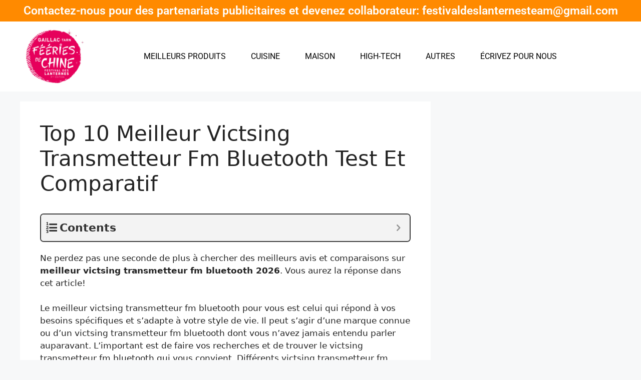

--- FILE ---
content_type: text/html; charset=UTF-8
request_url: https://festivaldeslanternes-gaillac.fr/victsing-transmetteur-fm-bluetooth/
body_size: 24498
content:
<!DOCTYPE html><html lang="en-US" prefix="og: https://ogp.me/ns#"><head><meta charset="UTF-8"><meta name="viewport" content="width=device-width, initial-scale=1"><title>Top 10 Meilleur Victsing Transmetteur Fm Bluetooth Test Et Comparatif 2026</title><meta name="description" content="Ne perdez pas une seconde de plus à chercher des meilleurs avis et comparaisons sur meilleur victsing transmetteur fm bluetooth . Vous aurez la réponse dans"/><meta name="robots" content="follow, index, max-snippet:-1, max-video-preview:-1, max-image-preview:large"/><link rel="canonical" href="https://festivaldeslanternes-gaillac.fr/victsing-transmetteur-fm-bluetooth/" /><meta property="og:locale" content="en_US" /><meta property="og:type" content="article" /><meta property="og:title" content="Top 10 Meilleur Victsing Transmetteur Fm Bluetooth Test Et Comparatif 2026" /><meta property="og:description" content="Ne perdez pas une seconde de plus à chercher des meilleurs avis et comparaisons sur meilleur victsing transmetteur fm bluetooth . Vous aurez la réponse dans" /><meta property="og:url" content="https://festivaldeslanternes-gaillac.fr/victsing-transmetteur-fm-bluetooth/" /><meta property="og:site_name" content="Festival des Lanternes" /><meta property="article:tag" content="equipement" /><meta property="article:section" content="Top 10 Produits" /><meta property="article:published_time" content="2022-11-15T08:09:22+00:00" /><meta name="twitter:card" content="summary_large_image" /><meta name="twitter:title" content="Top 10 Meilleur Victsing Transmetteur Fm Bluetooth Test Et Comparatif 2026" /><meta name="twitter:description" content="Ne perdez pas une seconde de plus à chercher des meilleurs avis et comparaisons sur meilleur victsing transmetteur fm bluetooth . Vous aurez la réponse dans" /><meta name="twitter:label1" content="Written by" /><meta name="twitter:data1" content="Asmauto" /><meta name="twitter:label2" content="Time to read" /><meta name="twitter:data2" content="10 minutes" /> <script type="application/ld+json" class="rank-math-schema">{"@context":"https://schema.org","@graph":[{"@type":"Place","@id":"https://festivaldeslanternes-gaillac.fr/#place","address":{"@type":"PostalAddress","streetAddress":"Parc Foucaud Avenue Dom Vayssette","addressRegion":"Gaillac","postalCode":"81600","addressCountry":"France"}},{"@type":"Organization","@id":"https://festivaldeslanternes-gaillac.fr/#organization","name":"Festival Des Lanternes","url":"https://festivaldeslanternes-gaillac.fr","email":"festivaldeslanternesteam@gmail.com","address":{"@type":"PostalAddress","streetAddress":"Parc Foucaud Avenue Dom Vayssette","addressRegion":"Gaillac","postalCode":"81600","addressCountry":"France"},"logo":{"@type":"ImageObject","@id":"https://festivaldeslanternes-gaillac.fr/#logo","url":"https://festivaldeslanternes-gaillac.fr/wp-content/uploads/2021/10/logo-FDL.png","contentUrl":"https://festivaldeslanternes-gaillac.fr/wp-content/uploads/2021/10/logo-FDL.png","caption":"Festival Des Lanternes","inLanguage":"en-US"},"location":{"@id":"https://festivaldeslanternes-gaillac.fr/#place"}},{"@type":"WebSite","@id":"https://festivaldeslanternes-gaillac.fr/#website","url":"https://festivaldeslanternes-gaillac.fr","name":"Festival Des Lanternes","publisher":{"@id":"https://festivaldeslanternes-gaillac.fr/#organization"},"inLanguage":"en-US"},{"@type":"BreadcrumbList","@id":"https://festivaldeslanternes-gaillac.fr/victsing-transmetteur-fm-bluetooth/#breadcrumb","itemListElement":[{"@type":"ListItem","position":"1","item":{"@id":"https://festivaldeslanternes-gaillac.fr","name":"Home"}},{"@type":"ListItem","position":"2","item":{"@id":"https://festivaldeslanternes-gaillac.fr/top-10-produits/","name":"Top 10 Produits"}},{"@type":"ListItem","position":"3","item":{"@id":"https://festivaldeslanternes-gaillac.fr/victsing-transmetteur-fm-bluetooth/","name":"Top 10 Meilleur Victsing Transmetteur Fm Bluetooth Test Et Comparatif"}}]},{"@type":"WebPage","@id":"https://festivaldeslanternes-gaillac.fr/victsing-transmetteur-fm-bluetooth/#webpage","url":"https://festivaldeslanternes-gaillac.fr/victsing-transmetteur-fm-bluetooth/","name":"Top 10 Meilleur Victsing Transmetteur Fm Bluetooth Test Et Comparatif 2026","datePublished":"2022-11-15T08:09:22+00:00","dateModified":"2022-11-15T08:09:22+00:00","isPartOf":{"@id":"https://festivaldeslanternes-gaillac.fr/#website"},"inLanguage":"en-US","breadcrumb":{"@id":"https://festivaldeslanternes-gaillac.fr/victsing-transmetteur-fm-bluetooth/#breadcrumb"}},{"@type":"Person","@id":"https://festivaldeslanternes-gaillac.fr/author/asmauto/","name":"Asmauto","url":"https://festivaldeslanternes-gaillac.fr/author/asmauto/","image":{"@type":"ImageObject","@id":"https://secure.gravatar.com/avatar/4f06820e5c15c138466701ca171a4efc0299df1393d695cf53a0fb1f8bf3e5e0?s=96&amp;d=mm&amp;r=g","url":"https://secure.gravatar.com/avatar/4f06820e5c15c138466701ca171a4efc0299df1393d695cf53a0fb1f8bf3e5e0?s=96&amp;d=mm&amp;r=g","caption":"Asmauto","inLanguage":"en-US"},"worksFor":{"@id":"https://festivaldeslanternes-gaillac.fr/#organization"}},{"@type":"Article","headline":"Top 10 Meilleur Victsing Transmetteur Fm Bluetooth Test Et Comparatif 2026","datePublished":"2022-11-15T08:09:22+00:00","dateModified":"2022-11-15T08:09:22+00:00","articleSection":"Top 10 Produits","author":{"@id":"https://festivaldeslanternes-gaillac.fr/author/asmauto/","name":"Asmauto"},"publisher":{"@id":"https://festivaldeslanternes-gaillac.fr/#organization"},"description":"Ne perdez pas une seconde de plus \u00e0 chercher des meilleurs avis et comparaisons sur meilleur victsing transmetteur fm bluetooth . Vous aurez la r\u00e9ponse dans","name":"Top 10 Meilleur Victsing Transmetteur Fm Bluetooth Test Et Comparatif 2026","@id":"https://festivaldeslanternes-gaillac.fr/victsing-transmetteur-fm-bluetooth/#richSnippet","isPartOf":{"@id":"https://festivaldeslanternes-gaillac.fr/victsing-transmetteur-fm-bluetooth/#webpage"},"inLanguage":"en-US","mainEntityOfPage":{"@id":"https://festivaldeslanternes-gaillac.fr/victsing-transmetteur-fm-bluetooth/#webpage"}}]}</script> <link rel='dns-prefetch' href='//cdn.shortpixel.ai' /><link rel='dns-prefetch' href='//fonts.googleapis.com' /><link rel='dns-prefetch' href='//fonts.gstatic.com' /><link rel='dns-prefetch' href='//secure.gravatar.com' /><link rel='dns-prefetch' href='//www.google-analytics.com' /><link rel='dns-prefetch' href='//www.googletagmanager.com' /><link rel="alternate" type="application/rss+xml" title="Festival des Lanternes &raquo; Feed" href="https://festivaldeslanternes-gaillac.fr/feed/" /><link rel="alternate" type="application/rss+xml" title="Festival des Lanternes &raquo; Comments Feed" href="https://festivaldeslanternes-gaillac.fr/comments/feed/" /><link rel="alternate" type="application/rss+xml" title="Festival des Lanternes &raquo; Top 10 Meilleur Victsing Transmetteur Fm Bluetooth Test Et Comparatif Comments Feed" href="https://festivaldeslanternes-gaillac.fr/victsing-transmetteur-fm-bluetooth/feed/" /><link rel="alternate" title="oEmbed (JSON)" type="application/json+oembed" href="https://festivaldeslanternes-gaillac.fr/wp-json/oembed/1.0/embed?url=https%3A%2F%2Ffestivaldeslanternes-gaillac.fr%2Fvictsing-transmetteur-fm-bluetooth%2F" /><link rel="alternate" title="oEmbed (XML)" type="text/xml+oembed" href="https://festivaldeslanternes-gaillac.fr/wp-json/oembed/1.0/embed?url=https%3A%2F%2Ffestivaldeslanternes-gaillac.fr%2Fvictsing-transmetteur-fm-bluetooth%2F&#038;format=xml" /><style id='wp-img-auto-sizes-contain-inline-css'>img:is([sizes=auto i],[sizes^="auto," i]){contain-intrinsic-size:3000px 1500px}
/*# sourceURL=wp-img-auto-sizes-contain-inline-css */</style><link data-optimized="2" rel="stylesheet" href="https://festivaldeslanternes-gaillac.fr/wp-content/litespeed/css/c01c6b5486e84b730c9d1cdba940d01b.css?ver=84b77" /><style id='classic-theme-styles-inline-css'>/*! This file is auto-generated */
.wp-block-button__link{color:#fff;background-color:#32373c;border-radius:9999px;box-shadow:none;text-decoration:none;padding:calc(.667em + 2px) calc(1.333em + 2px);font-size:1.125em}.wp-block-file__button{background:#32373c;color:#fff;text-decoration:none}
/*# sourceURL=/wp-includes/css/classic-themes.min.css */</style><style id='global-styles-inline-css'>:root{--wp--preset--aspect-ratio--square: 1;--wp--preset--aspect-ratio--4-3: 4/3;--wp--preset--aspect-ratio--3-4: 3/4;--wp--preset--aspect-ratio--3-2: 3/2;--wp--preset--aspect-ratio--2-3: 2/3;--wp--preset--aspect-ratio--16-9: 16/9;--wp--preset--aspect-ratio--9-16: 9/16;--wp--preset--color--black: #000000;--wp--preset--color--cyan-bluish-gray: #abb8c3;--wp--preset--color--white: #ffffff;--wp--preset--color--pale-pink: #f78da7;--wp--preset--color--vivid-red: #cf2e2e;--wp--preset--color--luminous-vivid-orange: #ff6900;--wp--preset--color--luminous-vivid-amber: #fcb900;--wp--preset--color--light-green-cyan: #7bdcb5;--wp--preset--color--vivid-green-cyan: #00d084;--wp--preset--color--pale-cyan-blue: #8ed1fc;--wp--preset--color--vivid-cyan-blue: #0693e3;--wp--preset--color--vivid-purple: #9b51e0;--wp--preset--color--contrast: var(--contrast);--wp--preset--color--contrast-2: var(--contrast-2);--wp--preset--color--contrast-3: var(--contrast-3);--wp--preset--color--base: var(--base);--wp--preset--color--base-2: var(--base-2);--wp--preset--color--base-3: var(--base-3);--wp--preset--color--accent: var(--accent);--wp--preset--gradient--vivid-cyan-blue-to-vivid-purple: linear-gradient(135deg,rgb(6,147,227) 0%,rgb(155,81,224) 100%);--wp--preset--gradient--light-green-cyan-to-vivid-green-cyan: linear-gradient(135deg,rgb(122,220,180) 0%,rgb(0,208,130) 100%);--wp--preset--gradient--luminous-vivid-amber-to-luminous-vivid-orange: linear-gradient(135deg,rgb(252,185,0) 0%,rgb(255,105,0) 100%);--wp--preset--gradient--luminous-vivid-orange-to-vivid-red: linear-gradient(135deg,rgb(255,105,0) 0%,rgb(207,46,46) 100%);--wp--preset--gradient--very-light-gray-to-cyan-bluish-gray: linear-gradient(135deg,rgb(238,238,238) 0%,rgb(169,184,195) 100%);--wp--preset--gradient--cool-to-warm-spectrum: linear-gradient(135deg,rgb(74,234,220) 0%,rgb(151,120,209) 20%,rgb(207,42,186) 40%,rgb(238,44,130) 60%,rgb(251,105,98) 80%,rgb(254,248,76) 100%);--wp--preset--gradient--blush-light-purple: linear-gradient(135deg,rgb(255,206,236) 0%,rgb(152,150,240) 100%);--wp--preset--gradient--blush-bordeaux: linear-gradient(135deg,rgb(254,205,165) 0%,rgb(254,45,45) 50%,rgb(107,0,62) 100%);--wp--preset--gradient--luminous-dusk: linear-gradient(135deg,rgb(255,203,112) 0%,rgb(199,81,192) 50%,rgb(65,88,208) 100%);--wp--preset--gradient--pale-ocean: linear-gradient(135deg,rgb(255,245,203) 0%,rgb(182,227,212) 50%,rgb(51,167,181) 100%);--wp--preset--gradient--electric-grass: linear-gradient(135deg,rgb(202,248,128) 0%,rgb(113,206,126) 100%);--wp--preset--gradient--midnight: linear-gradient(135deg,rgb(2,3,129) 0%,rgb(40,116,252) 100%);--wp--preset--font-size--small: 13px;--wp--preset--font-size--medium: 20px;--wp--preset--font-size--large: 36px;--wp--preset--font-size--x-large: 42px;--wp--preset--spacing--20: 0.44rem;--wp--preset--spacing--30: 0.67rem;--wp--preset--spacing--40: 1rem;--wp--preset--spacing--50: 1.5rem;--wp--preset--spacing--60: 2.25rem;--wp--preset--spacing--70: 3.38rem;--wp--preset--spacing--80: 5.06rem;--wp--preset--shadow--natural: 6px 6px 9px rgba(0, 0, 0, 0.2);--wp--preset--shadow--deep: 12px 12px 50px rgba(0, 0, 0, 0.4);--wp--preset--shadow--sharp: 6px 6px 0px rgba(0, 0, 0, 0.2);--wp--preset--shadow--outlined: 6px 6px 0px -3px rgb(255, 255, 255), 6px 6px rgb(0, 0, 0);--wp--preset--shadow--crisp: 6px 6px 0px rgb(0, 0, 0);}:where(.is-layout-flex){gap: 0.5em;}:where(.is-layout-grid){gap: 0.5em;}body .is-layout-flex{display: flex;}.is-layout-flex{flex-wrap: wrap;align-items: center;}.is-layout-flex > :is(*, div){margin: 0;}body .is-layout-grid{display: grid;}.is-layout-grid > :is(*, div){margin: 0;}:where(.wp-block-columns.is-layout-flex){gap: 2em;}:where(.wp-block-columns.is-layout-grid){gap: 2em;}:where(.wp-block-post-template.is-layout-flex){gap: 1.25em;}:where(.wp-block-post-template.is-layout-grid){gap: 1.25em;}.has-black-color{color: var(--wp--preset--color--black) !important;}.has-cyan-bluish-gray-color{color: var(--wp--preset--color--cyan-bluish-gray) !important;}.has-white-color{color: var(--wp--preset--color--white) !important;}.has-pale-pink-color{color: var(--wp--preset--color--pale-pink) !important;}.has-vivid-red-color{color: var(--wp--preset--color--vivid-red) !important;}.has-luminous-vivid-orange-color{color: var(--wp--preset--color--luminous-vivid-orange) !important;}.has-luminous-vivid-amber-color{color: var(--wp--preset--color--luminous-vivid-amber) !important;}.has-light-green-cyan-color{color: var(--wp--preset--color--light-green-cyan) !important;}.has-vivid-green-cyan-color{color: var(--wp--preset--color--vivid-green-cyan) !important;}.has-pale-cyan-blue-color{color: var(--wp--preset--color--pale-cyan-blue) !important;}.has-vivid-cyan-blue-color{color: var(--wp--preset--color--vivid-cyan-blue) !important;}.has-vivid-purple-color{color: var(--wp--preset--color--vivid-purple) !important;}.has-black-background-color{background-color: var(--wp--preset--color--black) !important;}.has-cyan-bluish-gray-background-color{background-color: var(--wp--preset--color--cyan-bluish-gray) !important;}.has-white-background-color{background-color: var(--wp--preset--color--white) !important;}.has-pale-pink-background-color{background-color: var(--wp--preset--color--pale-pink) !important;}.has-vivid-red-background-color{background-color: var(--wp--preset--color--vivid-red) !important;}.has-luminous-vivid-orange-background-color{background-color: var(--wp--preset--color--luminous-vivid-orange) !important;}.has-luminous-vivid-amber-background-color{background-color: var(--wp--preset--color--luminous-vivid-amber) !important;}.has-light-green-cyan-background-color{background-color: var(--wp--preset--color--light-green-cyan) !important;}.has-vivid-green-cyan-background-color{background-color: var(--wp--preset--color--vivid-green-cyan) !important;}.has-pale-cyan-blue-background-color{background-color: var(--wp--preset--color--pale-cyan-blue) !important;}.has-vivid-cyan-blue-background-color{background-color: var(--wp--preset--color--vivid-cyan-blue) !important;}.has-vivid-purple-background-color{background-color: var(--wp--preset--color--vivid-purple) !important;}.has-black-border-color{border-color: var(--wp--preset--color--black) !important;}.has-cyan-bluish-gray-border-color{border-color: var(--wp--preset--color--cyan-bluish-gray) !important;}.has-white-border-color{border-color: var(--wp--preset--color--white) !important;}.has-pale-pink-border-color{border-color: var(--wp--preset--color--pale-pink) !important;}.has-vivid-red-border-color{border-color: var(--wp--preset--color--vivid-red) !important;}.has-luminous-vivid-orange-border-color{border-color: var(--wp--preset--color--luminous-vivid-orange) !important;}.has-luminous-vivid-amber-border-color{border-color: var(--wp--preset--color--luminous-vivid-amber) !important;}.has-light-green-cyan-border-color{border-color: var(--wp--preset--color--light-green-cyan) !important;}.has-vivid-green-cyan-border-color{border-color: var(--wp--preset--color--vivid-green-cyan) !important;}.has-pale-cyan-blue-border-color{border-color: var(--wp--preset--color--pale-cyan-blue) !important;}.has-vivid-cyan-blue-border-color{border-color: var(--wp--preset--color--vivid-cyan-blue) !important;}.has-vivid-purple-border-color{border-color: var(--wp--preset--color--vivid-purple) !important;}.has-vivid-cyan-blue-to-vivid-purple-gradient-background{background: var(--wp--preset--gradient--vivid-cyan-blue-to-vivid-purple) !important;}.has-light-green-cyan-to-vivid-green-cyan-gradient-background{background: var(--wp--preset--gradient--light-green-cyan-to-vivid-green-cyan) !important;}.has-luminous-vivid-amber-to-luminous-vivid-orange-gradient-background{background: var(--wp--preset--gradient--luminous-vivid-amber-to-luminous-vivid-orange) !important;}.has-luminous-vivid-orange-to-vivid-red-gradient-background{background: var(--wp--preset--gradient--luminous-vivid-orange-to-vivid-red) !important;}.has-very-light-gray-to-cyan-bluish-gray-gradient-background{background: var(--wp--preset--gradient--very-light-gray-to-cyan-bluish-gray) !important;}.has-cool-to-warm-spectrum-gradient-background{background: var(--wp--preset--gradient--cool-to-warm-spectrum) !important;}.has-blush-light-purple-gradient-background{background: var(--wp--preset--gradient--blush-light-purple) !important;}.has-blush-bordeaux-gradient-background{background: var(--wp--preset--gradient--blush-bordeaux) !important;}.has-luminous-dusk-gradient-background{background: var(--wp--preset--gradient--luminous-dusk) !important;}.has-pale-ocean-gradient-background{background: var(--wp--preset--gradient--pale-ocean) !important;}.has-electric-grass-gradient-background{background: var(--wp--preset--gradient--electric-grass) !important;}.has-midnight-gradient-background{background: var(--wp--preset--gradient--midnight) !important;}.has-small-font-size{font-size: var(--wp--preset--font-size--small) !important;}.has-medium-font-size{font-size: var(--wp--preset--font-size--medium) !important;}.has-large-font-size{font-size: var(--wp--preset--font-size--large) !important;}.has-x-large-font-size{font-size: var(--wp--preset--font-size--x-large) !important;}
:where(.wp-block-post-template.is-layout-flex){gap: 1.25em;}:where(.wp-block-post-template.is-layout-grid){gap: 1.25em;}
:where(.wp-block-term-template.is-layout-flex){gap: 1.25em;}:where(.wp-block-term-template.is-layout-grid){gap: 1.25em;}
:where(.wp-block-columns.is-layout-flex){gap: 2em;}:where(.wp-block-columns.is-layout-grid){gap: 2em;}
:root :where(.wp-block-pullquote){font-size: 1.5em;line-height: 1.6;}
/*# sourceURL=global-styles-inline-css */</style><style id='generate-style-inline-css'>body{background-color:#f7f8f9;color:#222222;}a{color:#1e73be;}a:hover, a:focus, a:active{color:#000000;}.wp-block-group__inner-container{max-width:1200px;margin-left:auto;margin-right:auto;}.site-header .header-image{width:20px;}.generate-back-to-top{font-size:20px;border-radius:3px;position:fixed;bottom:30px;right:30px;line-height:40px;width:40px;text-align:center;z-index:10;transition:opacity 300ms ease-in-out;opacity:0.1;transform:translateY(1000px);}.generate-back-to-top__show{opacity:1;transform:translateY(0);}:root{--contrast:#222222;--contrast-2:#575760;--contrast-3:#b2b2be;--base:#f0f0f0;--base-2:#f7f8f9;--base-3:#ffffff;--accent:#1e73be;}:root .has-contrast-color{color:var(--contrast);}:root .has-contrast-background-color{background-color:var(--contrast);}:root .has-contrast-2-color{color:var(--contrast-2);}:root .has-contrast-2-background-color{background-color:var(--contrast-2);}:root .has-contrast-3-color{color:var(--contrast-3);}:root .has-contrast-3-background-color{background-color:var(--contrast-3);}:root .has-base-color{color:var(--base);}:root .has-base-background-color{background-color:var(--base);}:root .has-base-2-color{color:var(--base-2);}:root .has-base-2-background-color{background-color:var(--base-2);}:root .has-base-3-color{color:var(--base-3);}:root .has-base-3-background-color{background-color:var(--base-3);}:root .has-accent-color{color:var(--accent);}:root .has-accent-background-color{background-color:var(--accent);}body, button, input, select, textarea{font-family:-apple-system, system-ui, BlinkMacSystemFont, "Segoe UI", Helvetica, Arial, sans-serif, "Apple Color Emoji", "Segoe UI Emoji", "Segoe UI Symbol";}body{line-height:1.5;}.entry-content > [class*="wp-block-"]:not(:last-child):not(.wp-block-heading){margin-bottom:1.5em;}.main-navigation .main-nav ul ul li a{font-size:14px;}.sidebar .widget, .footer-widgets .widget{font-size:17px;}@media (max-width:768px){h1{font-size:31px;}h2{font-size:27px;}h3{font-size:24px;}h4{font-size:22px;}h5{font-size:19px;}}.top-bar{background-color:#636363;color:#ffffff;}.top-bar a{color:#ffffff;}.top-bar a:hover{color:#303030;}.site-header{background-color:#ffffff;}.main-title a,.main-title a:hover{color:#222222;}.site-description{color:#757575;}.mobile-menu-control-wrapper .menu-toggle,.mobile-menu-control-wrapper .menu-toggle:hover,.mobile-menu-control-wrapper .menu-toggle:focus,.has-inline-mobile-toggle #site-navigation.toggled{background-color:rgba(0, 0, 0, 0.02);}.main-navigation,.main-navigation ul ul{background-color:#ffffff;}.main-navigation .main-nav ul li a, .main-navigation .menu-toggle, .main-navigation .menu-bar-items{color:#515151;}.main-navigation .main-nav ul li:not([class*="current-menu-"]):hover > a, .main-navigation .main-nav ul li:not([class*="current-menu-"]):focus > a, .main-navigation .main-nav ul li.sfHover:not([class*="current-menu-"]) > a, .main-navigation .menu-bar-item:hover > a, .main-navigation .menu-bar-item.sfHover > a{color:#7a8896;background-color:#ffffff;}button.menu-toggle:hover,button.menu-toggle:focus{color:#515151;}.main-navigation .main-nav ul li[class*="current-menu-"] > a{color:#7a8896;background-color:#ffffff;}.navigation-search input[type="search"],.navigation-search input[type="search"]:active, .navigation-search input[type="search"]:focus, .main-navigation .main-nav ul li.search-item.active > a, .main-navigation .menu-bar-items .search-item.active > a{color:#7a8896;background-color:#ffffff;}.main-navigation ul ul{background-color:#eaeaea;}.main-navigation .main-nav ul ul li a{color:#515151;}.main-navigation .main-nav ul ul li:not([class*="current-menu-"]):hover > a,.main-navigation .main-nav ul ul li:not([class*="current-menu-"]):focus > a, .main-navigation .main-nav ul ul li.sfHover:not([class*="current-menu-"]) > a{color:#7a8896;background-color:#eaeaea;}.main-navigation .main-nav ul ul li[class*="current-menu-"] > a{color:#7a8896;background-color:#eaeaea;}.separate-containers .inside-article, .separate-containers .comments-area, .separate-containers .page-header, .one-container .container, .separate-containers .paging-navigation, .inside-page-header{background-color:#ffffff;}.entry-title a{color:#222222;}.entry-title a:hover{color:#55555e;}.entry-meta{color:#595959;}.sidebar .widget{background-color:#ffffff;}.footer-widgets{background-color:#ffffff;}.footer-widgets .widget-title{color:#000000;}.site-info{color:#ffffff;background-color:#55555e;}.site-info a{color:#ffffff;}.site-info a:hover{color:#d3d3d3;}.footer-bar .widget_nav_menu .current-menu-item a{color:#d3d3d3;}input[type="text"],input[type="email"],input[type="url"],input[type="password"],input[type="search"],input[type="tel"],input[type="number"],textarea,select{color:#666666;background-color:#fafafa;border-color:#cccccc;}input[type="text"]:focus,input[type="email"]:focus,input[type="url"]:focus,input[type="password"]:focus,input[type="search"]:focus,input[type="tel"]:focus,input[type="number"]:focus,textarea:focus,select:focus{color:#666666;background-color:#ffffff;border-color:#bfbfbf;}button,html input[type="button"],input[type="reset"],input[type="submit"],a.button,a.wp-block-button__link:not(.has-background){color:#ffffff;background-color:#55555e;}button:hover,html input[type="button"]:hover,input[type="reset"]:hover,input[type="submit"]:hover,a.button:hover,button:focus,html input[type="button"]:focus,input[type="reset"]:focus,input[type="submit"]:focus,a.button:focus,a.wp-block-button__link:not(.has-background):active,a.wp-block-button__link:not(.has-background):focus,a.wp-block-button__link:not(.has-background):hover{color:#ffffff;background-color:#3f4047;}a.generate-back-to-top{background-color:rgba( 0,0,0,0.4 );color:#ffffff;}a.generate-back-to-top:hover,a.generate-back-to-top:focus{background-color:rgba( 0,0,0,0.6 );color:#ffffff;}:root{--gp-search-modal-bg-color:var(--base-3);--gp-search-modal-text-color:var(--contrast);--gp-search-modal-overlay-bg-color:rgba(0,0,0,0.2);}@media (max-width: 768px){.main-navigation .menu-bar-item:hover > a, .main-navigation .menu-bar-item.sfHover > a{background:none;color:#515151;}}.nav-below-header .main-navigation .inside-navigation.grid-container, .nav-above-header .main-navigation .inside-navigation.grid-container{padding:0px 20px 0px 20px;}.site-main .wp-block-group__inner-container{padding:40px;}.separate-containers .paging-navigation{padding-top:20px;padding-bottom:20px;}.entry-content .alignwide, body:not(.no-sidebar) .entry-content .alignfull{margin-left:-40px;width:calc(100% + 80px);max-width:calc(100% + 80px);}.rtl .menu-item-has-children .dropdown-menu-toggle{padding-left:20px;}.rtl .main-navigation .main-nav ul li.menu-item-has-children > a{padding-right:20px;}@media (max-width:768px){.separate-containers .inside-article, .separate-containers .comments-area, .separate-containers .page-header, .separate-containers .paging-navigation, .one-container .site-content, .inside-page-header{padding:30px;}.site-main .wp-block-group__inner-container{padding:30px;}.inside-top-bar{padding-right:30px;padding-left:30px;}.inside-header{padding-right:30px;padding-left:30px;}.widget-area .widget{padding-top:30px;padding-right:30px;padding-bottom:30px;padding-left:30px;}.footer-widgets-container{padding-top:30px;padding-right:30px;padding-bottom:30px;padding-left:30px;}.inside-site-info{padding-right:30px;padding-left:30px;}.entry-content .alignwide, body:not(.no-sidebar) .entry-content .alignfull{margin-left:-30px;width:calc(100% + 60px);max-width:calc(100% + 60px);}.one-container .site-main .paging-navigation{margin-bottom:20px;}}/* End cached CSS */.is-right-sidebar{width:30%;}.is-left-sidebar{width:30%;}.site-content .content-area{width:70%;}@media (max-width: 768px){.main-navigation .menu-toggle,.sidebar-nav-mobile:not(#sticky-placeholder){display:block;}.main-navigation ul,.gen-sidebar-nav,.main-navigation:not(.slideout-navigation):not(.toggled) .main-nav > ul,.has-inline-mobile-toggle #site-navigation .inside-navigation > *:not(.navigation-search):not(.main-nav){display:none;}.nav-align-right .inside-navigation,.nav-align-center .inside-navigation{justify-content:space-between;}.has-inline-mobile-toggle .mobile-menu-control-wrapper{display:flex;flex-wrap:wrap;}.has-inline-mobile-toggle .inside-header{flex-direction:row;text-align:left;flex-wrap:wrap;}.has-inline-mobile-toggle .header-widget,.has-inline-mobile-toggle #site-navigation{flex-basis:100%;}.nav-float-left .has-inline-mobile-toggle #site-navigation{order:10;}}
.elementor-template-full-width .site-content{display:block;}
.dynamic-author-image-rounded{border-radius:100%;}.dynamic-featured-image, .dynamic-author-image{vertical-align:middle;}.one-container.blog .dynamic-content-template:not(:last-child), .one-container.archive .dynamic-content-template:not(:last-child){padding-bottom:0px;}.dynamic-entry-excerpt > p:last-child{margin-bottom:0px;}
/*# sourceURL=generate-style-inline-css */</style><style id='fixedtoc-style-inline-css'>.ftwp-in-post#ftwp-container-outer { height: auto; } #ftwp-container.ftwp-wrap #ftwp-contents { width: 250px; height: auto; } .ftwp-in-post#ftwp-container-outer #ftwp-contents { height: auto; } .ftwp-in-post#ftwp-container-outer.ftwp-float-none #ftwp-contents { width: 960px; } #ftwp-container.ftwp-wrap #ftwp-trigger { width: 50px; height: 50px; font-size: 30px; } #ftwp-container #ftwp-trigger.ftwp-border-medium { font-size: 29px; } #ftwp-container.ftwp-wrap #ftwp-header { font-size: 22px; font-family: inherit; } #ftwp-container.ftwp-wrap #ftwp-header-title { font-weight: bold; } #ftwp-container.ftwp-wrap #ftwp-list { font-size: 14px; font-family: inherit; } #ftwp-container #ftwp-list.ftwp-liststyle-decimal .ftwp-anchor::before { font-size: 14px; } #ftwp-container #ftwp-list.ftwp-strong-first>.ftwp-item>.ftwp-anchor .ftwp-text { font-size: 15.4px; } #ftwp-container #ftwp-list.ftwp-strong-first.ftwp-liststyle-decimal>.ftwp-item>.ftwp-anchor::before { font-size: 15.4px; } #ftwp-container.ftwp-wrap #ftwp-trigger { color: #333; background: rgba(243,243,243,0.95); } #ftwp-container.ftwp-wrap #ftwp-trigger { border-color: rgba(51,51,51,0.95); } #ftwp-container.ftwp-wrap #ftwp-contents { border-color: rgba(51,51,51,0.95); } #ftwp-container.ftwp-wrap #ftwp-header { color: #333; background: rgba(243,243,243,0.95); } #ftwp-container.ftwp-wrap #ftwp-contents:hover #ftwp-header { background: #f3f3f3; } #ftwp-container.ftwp-wrap #ftwp-list { color: #333; background: rgba(243,243,243,0.95); } #ftwp-container.ftwp-wrap #ftwp-contents:hover #ftwp-list { background: #f3f3f3; } #ftwp-container.ftwp-wrap #ftwp-list .ftwp-anchor:hover { color: #00A368; } #ftwp-container.ftwp-wrap #ftwp-list .ftwp-anchor:focus, #ftwp-container.ftwp-wrap #ftwp-list .ftwp-active, #ftwp-container.ftwp-wrap #ftwp-list .ftwp-active:hover { color: #fff; } #ftwp-container.ftwp-wrap #ftwp-list .ftwp-text::before { background: rgba(221,51,51,0.95); } .ftwp-heading-target::before { background: rgba(221,51,51,0.95); }
/*# sourceURL=fixedtoc-style-inline-css */</style> <script src="https://festivaldeslanternes-gaillac.fr/wp-includes/js/jquery/jquery.min.js?ver=3.7.1" id="jquery-core-js"></script> <script data-optimized="1" src="https://festivaldeslanternes-gaillac.fr/wp-content/litespeed/js/96152068ddfbe26d85467d248278ac85.js?ver=528ec" id="jquery-migrate-js"></script> <link rel="https://api.w.org/" href="https://festivaldeslanternes-gaillac.fr/wp-json/" /><link rel="alternate" title="JSON" type="application/json" href="https://festivaldeslanternes-gaillac.fr/wp-json/wp/v2/posts/298556" /><link rel="EditURI" type="application/rsd+xml" title="RSD" href="https://festivaldeslanternes-gaillac.fr/xmlrpc.php?rsd" /><meta name="generator" content="WordPress 6.9" /><link rel='shortlink' href='https://festivaldeslanternes-gaillac.fr/?p=298556' />
 <script async src="https://www.googletagmanager.com/gtag/js?id=UA-212137902-1"></script> <script>window.dataLayer = window.dataLayer || [];
  function gtag(){dataLayer.push(arguments);}
  gtag('js', new Date());

  gtag('config', 'UA-212137902-1');</script>  <script async src="https://www.googletagmanager.com/gtag/js?id=G-M82XMK4GSG"></script> <script>window.dataLayer = window.dataLayer || [];
  function gtag(){dataLayer.push(arguments);}
  gtag('js', new Date());

  gtag('config', 'G-M82XMK4GSG');</script><link rel="pingback" href="https://festivaldeslanternes-gaillac.fr/xmlrpc.php"><meta name="generator" content="Elementor 3.34.3; features: additional_custom_breakpoints; settings: css_print_method-external, google_font-enabled, font_display-auto"><style>.e-con.e-parent:nth-of-type(n+4):not(.e-lazyloaded):not(.e-no-lazyload),
				.e-con.e-parent:nth-of-type(n+4):not(.e-lazyloaded):not(.e-no-lazyload) * {
					background-image: none !important;
				}
				@media screen and (max-height: 1024px) {
					.e-con.e-parent:nth-of-type(n+3):not(.e-lazyloaded):not(.e-no-lazyload),
					.e-con.e-parent:nth-of-type(n+3):not(.e-lazyloaded):not(.e-no-lazyload) * {
						background-image: none !important;
					}
				}
				@media screen and (max-height: 640px) {
					.e-con.e-parent:nth-of-type(n+2):not(.e-lazyloaded):not(.e-no-lazyload),
					.e-con.e-parent:nth-of-type(n+2):not(.e-lazyloaded):not(.e-no-lazyload) * {
						background-image: none !important;
					}
				}</style><link rel="icon" href="https://festivaldeslanternes-gaillac.fr/wp-content/uploads/2021/11/logo-FDL-280x280.png" sizes="32x32" /><link rel="icon" href="https://festivaldeslanternes-gaillac.fr/wp-content/uploads/2021/11/logo-FDL-280x280.png" sizes="192x192" /><link rel="apple-touch-icon" href="https://festivaldeslanternes-gaillac.fr/wp-content/uploads/2021/11/logo-FDL-280x280.png" /><meta name="msapplication-TileImage" content="https://festivaldeslanternes-gaillac.fr/wp-content/uploads/2021/11/logo-FDL-280x280.png" /></head><body class="wp-singular post-template-default single single-post postid-298556 single-format-standard wp-custom-logo wp-embed-responsive wp-theme-generatepress wp-child-theme-generatepress_child post-image-above-header post-image-aligned-center sticky-menu-fade right-sidebar nav-float-right separate-containers header-aligned-left dropdown-hover elementor-default elementor-kit-922 has-ftoc" itemtype="https://schema.org/Blog" itemscope> <script type="text/javascript">var infolinks_pid = 3366550;
var infolinks_wsid = 21;</script> <script type="text/javascript" src="//resources.infolinks.com/js/infolinks_main.js"></script><a class="screen-reader-text skip-link" href="#content" title="Skip to content">Skip to content</a><div data-elementor-type="header" data-elementor-id="923" class="elementor elementor-923 elementor-location-header" data-elementor-post-type="elementor_library"><section class="elementor-section elementor-top-section elementor-element elementor-element-1a607f2 elementor-section-boxed elementor-section-height-default elementor-section-height-default" data-id="1a607f2" data-element_type="section" data-settings="{&quot;background_background&quot;:&quot;classic&quot;,&quot;sticky&quot;:&quot;top&quot;,&quot;sticky_on&quot;:[&quot;desktop&quot;,&quot;tablet&quot;,&quot;mobile&quot;],&quot;sticky_offset&quot;:0,&quot;sticky_effects_offset&quot;:0}"><div class="elementor-container elementor-column-gap-default"><div class="elementor-column elementor-col-100 elementor-top-column elementor-element elementor-element-45aba1b" data-id="45aba1b" data-element_type="column"><div class="elementor-widget-wrap elementor-element-populated"><div class="elementor-element elementor-element-a18cc16 elementor-widget elementor-widget-heading" data-id="a18cc16" data-element_type="widget" data-widget_type="heading.default"><div class="elementor-widget-container"><h2 class="elementor-heading-title elementor-size-default"><a href="/cdn-cgi/l/email-protection#1a7c7f696e736c7b767e7f69767b746e7f68747f696e7f7b775a7d777b737634797577">Contactez-nous pour des partenariats publicitaires et devenez collaborateur: <span class="__cf_email__" data-cfemail="94f2f1e7e0fde2f5f8f0f1e7f8f5fae0f1e6faf1e7e0f1f5f9d4f3f9f5fdf8baf7fbf9">[email&#160;protected]</span></a></h2></div></div></div></div></div></section><section class="elementor-section elementor-top-section elementor-element elementor-element-a46c47e elementor-section-boxed elementor-section-height-default elementor-section-height-default" data-id="a46c47e" data-element_type="section" data-settings="{&quot;background_background&quot;:&quot;classic&quot;}"><div class="elementor-container elementor-column-gap-no"><div class="elementor-column elementor-col-50 elementor-top-column elementor-element elementor-element-69b1c1ff" data-id="69b1c1ff" data-element_type="column"><div class="elementor-widget-wrap elementor-element-populated"><div class="elementor-element elementor-element-08cc38e elementor-widget elementor-widget-theme-site-logo elementor-widget-image" data-id="08cc38e" data-element_type="widget" data-widget_type="theme-site-logo.default"><div class="elementor-widget-container">
<a href="https://festivaldeslanternes-gaillac.fr">
<img data-lazyloaded="1" data-placeholder-resp="500x465" src="[data-uri]" width="500" height="465" data-src="https://festivaldeslanternes-gaillac.fr/wp-content/uploads/2021/11/logo-FDL.png" class="attachment-full size-full wp-image-45243" alt="" data-srcset="https://festivaldeslanternes-gaillac.fr/wp-content/uploads/2021/11/logo-FDL.png 500w, https://festivaldeslanternes-gaillac.fr/wp-content/uploads/2021/11/logo-FDL-430x400.png 430w" data-sizes="(max-width: 500px) 100vw, 500px" /><noscript><img width="500" height="465" src="https://festivaldeslanternes-gaillac.fr/wp-content/uploads/2021/11/logo-FDL.png" class="attachment-full size-full wp-image-45243" alt="" srcset="https://festivaldeslanternes-gaillac.fr/wp-content/uploads/2021/11/logo-FDL.png 500w, https://festivaldeslanternes-gaillac.fr/wp-content/uploads/2021/11/logo-FDL-430x400.png 430w" sizes="(max-width: 500px) 100vw, 500px" /></noscript>				</a></div></div></div></div><div class="elementor-column elementor-col-50 elementor-top-column elementor-element elementor-element-50b907e3" data-id="50b907e3" data-element_type="column"><div class="elementor-widget-wrap elementor-element-populated"><div class="elementor-element elementor-element-aa06356 elementor-nav-menu__align-center elementor-nav-menu--stretch elementor-nav-menu__text-align-center elementor-nav-menu--dropdown-mobile elementor-nav-menu--toggle elementor-nav-menu--burger elementor-widget elementor-widget-nav-menu" data-id="aa06356" data-element_type="widget" data-settings="{&quot;full_width&quot;:&quot;stretch&quot;,&quot;layout&quot;:&quot;horizontal&quot;,&quot;submenu_icon&quot;:{&quot;value&quot;:&quot;&lt;i class=\&quot;fas fa-caret-down\&quot;&gt;&lt;\/i&gt;&quot;,&quot;library&quot;:&quot;fa-solid&quot;},&quot;toggle&quot;:&quot;burger&quot;}" data-widget_type="nav-menu.default"><div class="elementor-widget-container"><nav class="elementor-nav-menu--main elementor-nav-menu__container elementor-nav-menu--layout-horizontal e--pointer-underline e--animation-fade"><ul id="menu-1-aa06356" class="elementor-nav-menu"><li class="menu-item menu-item-type-custom menu-item-object-custom menu-item-has-children menu-item-298575"><a class="elementor-item">Meilleurs produits</a><ul class="sub-menu elementor-nav-menu--dropdown"><li class="menu-item menu-item-type-custom menu-item-object-custom menu-item-298576"><a href="https://festivaldeslanternes-gaillac.fr/meilleur-ampli-hifi-du-monde/" class="elementor-sub-item">Meilleur Ampli Hifi</a></li><li class="menu-item menu-item-type-custom menu-item-object-custom menu-item-298577"><a href="https://festivaldeslanternes-gaillac.fr/meilleure-montre-solaire-radio-pilotee/" class="elementor-sub-item">Meilleur Montre Solaire Radio Pilotée</a></li><li class="menu-item menu-item-type-custom menu-item-object-custom menu-item-298578"><a href="https://festivaldeslanternes-gaillac.fr/meilleur-tablette-moins-de-100-euros/" class="elementor-sub-item">Meilleur Tablette</a></li><li class="menu-item menu-item-type-custom menu-item-object-custom menu-item-298579"><a href="https://festivaldeslanternes-gaillac.fr//meilleur-ampli-guitare-electro-acoustique/" class="elementor-sub-item">Meilleur Ampli Guitare</a></li></ul></li><li class="menu-item menu-item-type-taxonomy menu-item-object-category menu-item-298570"><a href="https://festivaldeslanternes-gaillac.fr/cuisine/" class="elementor-item">Cuisine</a></li><li class="menu-item menu-item-type-taxonomy menu-item-object-category menu-item-298572"><a href="https://festivaldeslanternes-gaillac.fr/maison/" class="elementor-item">Maison</a></li><li class="menu-item menu-item-type-taxonomy menu-item-object-category menu-item-298571"><a href="https://festivaldeslanternes-gaillac.fr/high-tech/" class="elementor-item">high-tech</a></li><li class="menu-item menu-item-type-taxonomy menu-item-object-category menu-item-has-children menu-item-298568"><a href="https://festivaldeslanternes-gaillac.fr/autres/" class="elementor-item">Autres</a><ul class="sub-menu elementor-nav-menu--dropdown"><li class="menu-item menu-item-type-taxonomy menu-item-object-category menu-item-298573"><a href="https://festivaldeslanternes-gaillac.fr/musique/" class="elementor-sub-item">Musique</a></li><li class="menu-item menu-item-type-taxonomy menu-item-object-category menu-item-298574"><a href="https://festivaldeslanternes-gaillac.fr/sport/" class="elementor-sub-item">Sport</a></li><li class="menu-item menu-item-type-taxonomy menu-item-object-category menu-item-298569"><a href="https://festivaldeslanternes-gaillac.fr/beaute/" class="elementor-sub-item">Beauté</a></li></ul></li><li class="menu-item menu-item-type-post_type menu-item-object-page menu-item-24"><a href="https://festivaldeslanternes-gaillac.fr/a-propos-de-nous/" class="elementor-item">Écrivez Pour Nous</a></li></ul></nav><div class="elementor-menu-toggle" role="button" tabindex="0" aria-label="Menu Toggle" aria-expanded="false">
<i aria-hidden="true" role="presentation" class="elementor-menu-toggle__icon--open eicon-menu-bar"></i><i aria-hidden="true" role="presentation" class="elementor-menu-toggle__icon--close eicon-close"></i>			<span class="elementor-screen-only">Menu</span></div><nav class="elementor-nav-menu--dropdown elementor-nav-menu__container" aria-hidden="true"><ul id="menu-2-aa06356" class="elementor-nav-menu"><li class="menu-item menu-item-type-custom menu-item-object-custom menu-item-has-children menu-item-298575"><a class="elementor-item" tabindex="-1">Meilleurs produits</a><ul class="sub-menu elementor-nav-menu--dropdown"><li class="menu-item menu-item-type-custom menu-item-object-custom menu-item-298576"><a href="https://festivaldeslanternes-gaillac.fr/meilleur-ampli-hifi-du-monde/" class="elementor-sub-item" tabindex="-1">Meilleur Ampli Hifi</a></li><li class="menu-item menu-item-type-custom menu-item-object-custom menu-item-298577"><a href="https://festivaldeslanternes-gaillac.fr/meilleure-montre-solaire-radio-pilotee/" class="elementor-sub-item" tabindex="-1">Meilleur Montre Solaire Radio Pilotée</a></li><li class="menu-item menu-item-type-custom menu-item-object-custom menu-item-298578"><a href="https://festivaldeslanternes-gaillac.fr/meilleur-tablette-moins-de-100-euros/" class="elementor-sub-item" tabindex="-1">Meilleur Tablette</a></li><li class="menu-item menu-item-type-custom menu-item-object-custom menu-item-298579"><a href="https://festivaldeslanternes-gaillac.fr//meilleur-ampli-guitare-electro-acoustique/" class="elementor-sub-item" tabindex="-1">Meilleur Ampli Guitare</a></li></ul></li><li class="menu-item menu-item-type-taxonomy menu-item-object-category menu-item-298570"><a href="https://festivaldeslanternes-gaillac.fr/cuisine/" class="elementor-item" tabindex="-1">Cuisine</a></li><li class="menu-item menu-item-type-taxonomy menu-item-object-category menu-item-298572"><a href="https://festivaldeslanternes-gaillac.fr/maison/" class="elementor-item" tabindex="-1">Maison</a></li><li class="menu-item menu-item-type-taxonomy menu-item-object-category menu-item-298571"><a href="https://festivaldeslanternes-gaillac.fr/high-tech/" class="elementor-item" tabindex="-1">high-tech</a></li><li class="menu-item menu-item-type-taxonomy menu-item-object-category menu-item-has-children menu-item-298568"><a href="https://festivaldeslanternes-gaillac.fr/autres/" class="elementor-item" tabindex="-1">Autres</a><ul class="sub-menu elementor-nav-menu--dropdown"><li class="menu-item menu-item-type-taxonomy menu-item-object-category menu-item-298573"><a href="https://festivaldeslanternes-gaillac.fr/musique/" class="elementor-sub-item" tabindex="-1">Musique</a></li><li class="menu-item menu-item-type-taxonomy menu-item-object-category menu-item-298574"><a href="https://festivaldeslanternes-gaillac.fr/sport/" class="elementor-sub-item" tabindex="-1">Sport</a></li><li class="menu-item menu-item-type-taxonomy menu-item-object-category menu-item-298569"><a href="https://festivaldeslanternes-gaillac.fr/beaute/" class="elementor-sub-item" tabindex="-1">Beauté</a></li></ul></li><li class="menu-item menu-item-type-post_type menu-item-object-page menu-item-24"><a href="https://festivaldeslanternes-gaillac.fr/a-propos-de-nous/" class="elementor-item" tabindex="-1">Écrivez Pour Nous</a></li></ul></nav></div></div></div></div></div></section></div><div class="site grid-container container hfeed" id="page"><div class="site-content" id="content"><div class="content-area" id="primary"><main class="site-main" id="main"><article id="post-298556" class="post-298556 post type-post status-publish format-standard hentry category-top-10-produits tag-equipement post-ftoc" itemtype="https://schema.org/CreativeWork" itemscope><div class="inside-article"><header class="entry-header"><h1 class="entry-title" itemprop="headline">Top 10 Meilleur Victsing Transmetteur Fm Bluetooth Test Et Comparatif</h1></header><div class="entry-content" itemprop="text"><div id="ftwp-container-outer" class="ftwp-in-post ftwp-float-none"><div id="ftwp-container" class="ftwp-wrap ftwp-hidden-state ftwp-minimize ftwp-middle-right"><button type="button" id="ftwp-trigger" class="ftwp-shape-round ftwp-border-medium" title="click To Maximize The Table Of Contents"><span class="ftwp-trigger-icon ftwp-icon-number"></span></button><nav id="ftwp-contents" class="ftwp-shape-round ftwp-border-medium" data-colexp="collapse"><header id="ftwp-header"><span id="ftwp-header-control" class="ftwp-icon-number"></span><button type="button" id="ftwp-header-minimize" class="ftwp-icon-collapse" aria-labelledby="ftwp-header-title" aria-label="Expand or collapse"></button><h3 id="ftwp-header-title">Contents</h3></header><ol id="ftwp-list" class="ftwp-liststyle-decimal ftwp-effect-bounce-to-right ftwp-list-nest ftwp-strong-first ftwp-colexp ftwp-colexp-icon" style="display: none"><li class="ftwp-item"><a class="ftwp-anchor" href="#ftoc-heading-1"><span class="ftwp-text">Top Meilleur Victsing Transmetteur Fm Bluetooth Comparatif 2026</span></a></li><li class="ftwp-item"><a class="ftwp-anchor" href="#ftoc-heading-2"><span class="ftwp-text">Comment Testons-Nous Le Victsing Transmetteur Fm Bluetooth?</span></a></li><li class="ftwp-item"><a class="ftwp-anchor" href="#ftoc-heading-3"><span class="ftwp-text">Pourquoi Investir Dans Un Victsing Transmetteur Fm Bluetooth Cher Au Lieu D&#8217;un Moins Cher?</span></a></li><li class="ftwp-item ftwp-has-sub ftwp-expand"><button type="button" aria-label="Expand or collapse" class="ftwp-icon-expand"></button><a class="ftwp-anchor" href="#ftoc-heading-4"><span class="ftwp-text">Comment Choisir Un Meilleur Victsing Transmetteur Fm Bluetooth?</span></a><ol class="ftwp-sub"><li class="ftwp-item"><a class="ftwp-anchor" href="#ftoc-heading-5"><span class="ftwp-text">Faites Vos Recherches</span></a></li><li class="ftwp-item"><a class="ftwp-anchor" href="#ftoc-heading-6"><span class="ftwp-text">Tenez Compte De Votre Budget</span></a></li><li class="ftwp-item"><a class="ftwp-anchor" href="#ftoc-heading-7"><span class="ftwp-text">Comparez Les Différents Victsing Transmetteur Fm Bluetooth</span></a></li><li class="ftwp-item"><a class="ftwp-anchor" href="#ftoc-heading-8"><span class="ftwp-text">Lisez Les Avis</span></a></li><li class="ftwp-item"><a class="ftwp-anchor" href="#ftoc-heading-9"><span class="ftwp-text">Posez Des Questions</span></a></li><li class="ftwp-item"><a class="ftwp-anchor" href="#ftoc-heading-10"><span class="ftwp-text">Essais Et Erreurs</span></a></li></ol></li><li class="ftwp-item ftwp-has-sub ftwp-expand"><button type="button" aria-label="Expand or collapse" class="ftwp-icon-expand"></button><a class="ftwp-anchor" href="#ftoc-heading-11"><span class="ftwp-text">6 Conseils Pour Bien Choisir Votre Victsing Transmetteur Fm Bluetooth</span></a><ol class="ftwp-sub"><li class="ftwp-item"><a class="ftwp-anchor" href="#ftoc-heading-12"><span class="ftwp-text">Faites Vos Recherches</span></a></li><li class="ftwp-item"><a class="ftwp-anchor" href="#ftoc-heading-13"><span class="ftwp-text">Tenez Compte De Votre Budget</span></a></li><li class="ftwp-item"><a class="ftwp-anchor" href="#ftoc-heading-14"><span class="ftwp-text">Choisissez Des Victsing Transmetteur Fm Bluetooth De Qualité</span></a></li><li class="ftwp-item"><a class="ftwp-anchor" href="#ftoc-heading-15"><span class="ftwp-text">Tenez Compte De L&#8217;environnement</span></a></li><li class="ftwp-item"><a class="ftwp-anchor" href="#ftoc-heading-16"><span class="ftwp-text">Pensez À L&#8217;avenir</span></a></li><li class="ftwp-item"><a class="ftwp-anchor" href="#ftoc-heading-17"><span class="ftwp-text">Restez Informé</span></a></li></ol></li><li class="ftwp-item"><a class="ftwp-anchor" href="#ftoc-heading-18"><span class="ftwp-text">Conseils Lors De Vos Achats Victsing Transmetteur Fm Bluetooth En Ligne</span></a></li><li class="ftwp-item ftwp-has-sub ftwp-expand"><button type="button" aria-label="Expand or collapse" class="ftwp-icon-expand"></button><a class="ftwp-anchor" href="#ftoc-heading-19"><span class="ftwp-text">FAQs</span></a><ol class="ftwp-sub"><li class="ftwp-item"><a class="ftwp-anchor" href="#ftoc-heading-20"><span class="ftwp-text">C&#8217;est Quoi Un Bon Victsing Transmetteur Fm Bluetooth?</span></a></li><li class="ftwp-item"><a class="ftwp-anchor" href="#ftoc-heading-21"><span class="ftwp-text">Quels Sont Les Critères D&#8217;achat Des Clients?</span></a></li></ol></li><li class="ftwp-item"><a class="ftwp-anchor" href="#ftoc-heading-22"><span class="ftwp-text">Quelques Lignes De Fond</span></a></li></ol></nav></div></div><div id="ftwp-postcontent"><p><span style="font-weight: 400;">Ne perdez pas une seconde de plus à chercher des meilleurs avis et comparaisons sur </span><b>meilleur victsing transmetteur fm bluetooth 2026</b><span style="font-weight: 400;">. Vous aurez la réponse dans cet article!</span></p><p><span style="font-weight: 400;">Le meilleur victsing transmetteur fm bluetooth pour vous est celui qui répond à vos besoins spécifiques et s&#8217;adapte à votre style de vie. Il peut s&#8217;agir d&#8217;une marque connue ou d&#8217;un victsing transmetteur fm bluetooth dont vous n&#8217;avez jamais entendu parler auparavant. L&#8217;important est de faire vos recherches et de trouver le victsing transmetteur fm bluetooth qui vous convient. Différents victsing transmetteur fm bluetooth conviennent à différentes personnes et à différents objectifs. Certains produits sont plus populaires que d&#8217;autres, mais cela ne signifie pas qu&#8217;ils sont les meilleurs.</span></p><p><span style="font-weight: 400;">L&#8217;essentiel est qu&#8217;il n&#8217;y a pas de victsing transmetteur fm bluetooth parfait &#8211; vous devez trouver celui qui vous convient le mieux et vous y tenir. Nous avons examiné 42836 avis, et après avoir passé en revue les meilleurs victsing transmetteur fm bluetooth sur une variété de listes différentes pour votre commodité, nous avons compilé ce classement.</span></p><h2 id="ftoc-heading-1" class="ftwp-heading"><b>Top Meilleur Victsing Transmetteur Fm Bluetooth Comparatif 2026</b></h2><p>[amazon bestseller=&#8221;victsing transmetteur fm bluetooth&#8221;]</p><h2 id="ftoc-heading-2" class="ftwp-heading"><b>Comment Testons-Nous Le Victsing Transmetteur Fm Bluetooth?</b></h2><p><span style="font-weight: 400;">La meilleure façon de tester le victsing transmetteur fm bluetooth est de l&#8217;utiliser dans un scénario réel. Cela vous donnera la représentation la plus précise des performances du victsing transmetteur fm bluetooth. Une autre façon de tester le victsing transmetteur fm bluetooth est de l&#8217;utiliser dans différentes situations. Cela vous aidera à identifier tout problème potentiel avec le victsing transmetteur fm bluetooth. Enfin, il est toujours bon de demander l&#8217;avis d&#8217;autres utilisateurs du victsing transmetteur fm bluetooth. Cela vous aidera à déterminer si le victsing transmetteur fm bluetooth vaut la peine d&#8217;être acheté ou non.</span></p><p><span style="font-weight: 400;">Lorsque vous testez le victsing transmetteur fm bluetooth, veillez à prendre note de ce qui suit :</span></p><p><span style="font-weight: 400;">-Quelle est la facilité d&#8217;utilisation du victsing transmetteur fm bluetooth ?</span></p><p><span style="font-weight: 400;">-Le victsing transmetteur fm bluetooth fonctionne-t-il comme annoncé ?</span></p><p><span style="font-weight: 400;">-Y a-t-il des problèmes avec le victsing transmetteur fm bluetooth ?</span></p><p><span style="font-weight: 400;">-Recommanderiez-vous le victsing transmetteur fm bluetooth à d&#8217;autres personnes ?</span></p><p><span style="font-weight: 400;">Si vous avez d&#8217;autres questions sur le victsing transmetteur fm bluetooth, n&#8217;hésitez pas à nous contacter</span></p><h2 id="ftoc-heading-3" class="ftwp-heading"><b>Pourquoi Investir Dans Un Victsing Transmetteur Fm Bluetooth Cher Au Lieu D&#8217;un Moins Cher?</b></h2><p><span style="font-weight: 400;">Il y a plusieurs raisons pour lesquelles vous pourriez vouloir investir dans un victsing transmetteur fm bluetooth cher plutôt que dans un victsing transmetteur fm bluetooth moins cher. La raison la plus évidente est que vous vous attendez à obtenir une meilleure qualité pour votre argent. Avec un victsing transmetteur fm bluetooth coûteux, vous avez également plus de chances de bénéficier d&#8217;une garantie. Cela signifie que si quelque chose ne va pas avec le victsing transmetteur fm bluetooth, vous pouvez généralement le faire réparer ou remplacer gratuitement. Enfin, investir dans un victsing transmetteur fm bluetooth coûteux vous permet souvent d&#8217;avoir l&#8217;esprit tranquille, sachant que vous avez fait un bon investissement.</span></p><p><span style="font-weight: 400;">Quels sont les avantages du victsing transmetteur fm bluetooth ?</span></p><p><span style="font-weight: 400;">Les avantages du victsing transmetteur fm bluetooth dépendent de ce que vous recherchez. D&#8217;une manière générale, un victsing transmetteur fm bluetooth cher offrira une meilleure qualité et davantage de fonctionnalités qu&#8217;un victsing transmetteur fm bluetooth moins cher. Cependant, il est important de garder à l&#8217;esprit qu&#8217;il n&#8217;y a aucune garantie qu&#8217;un victsing transmetteur fm bluetooth coûteux offre une meilleure qualité et plus de fonctionnalités qu&#8217;un victsing transmetteur fm bluetooth moins cher. Tout dépend de vos besoins et de vos préférences.</span></p><h2 id="ftoc-heading-4" class="ftwp-heading"><b>Comment Choisir Un Meilleur Victsing Transmetteur Fm Bluetooth?</b></h2><p><span style="font-weight: 400;">Lorsqu&#8217;il s&#8217;agit de trouver le meilleur victsing transmetteur fm bluetooth pour vos besoins, il peut être difficile de déterminer lequel vous convient le mieux. Avec toutes les options disponibles sur le marché, comment pouvez-vous être sûr de prendre la meilleure décision ? Voici quelques conseils pour vous aider à choisir un meilleur victsing transmetteur fm bluetooth :</span></p><h3 id="ftoc-heading-5" class="ftwp-heading"><b>Faites Vos Recherches</b></h3><p><span style="font-weight: 400;">Avant d&#8217;acheter quoi que ce soit, prenez le temps de faire des recherches et de vous renseigner sur les différents victsing transmetteur fm bluetooth disponibles. Cela vous aidera à trouver celui qui est le mieux adapté à vos besoins.</span></p><h3 id="ftoc-heading-6" class="ftwp-heading"><b>Tenez Compte De Votre Budget</b></h3><p><span style="font-weight: 400;">Il est important de trouver un victsing transmetteur fm bluetooth qui correspond à votre budget. Ne dépensez pas trop pour quelque chose dont vous n&#8217;avez pas besoin.</span></p><h3 id="ftoc-heading-7" class="ftwp-heading"><b>Comparez Les Différents Victsing Transmetteur Fm Bluetooth</b></h3><p><span style="font-weight: 400;">Une fois que vous avez réduit vos options, comparez les différents victsing transmetteur fm bluetooth et voyez lequel vous convient le mieux.</span></p><h3 id="ftoc-heading-8" class="ftwp-heading"><b>Lisez Les Avis</b></h3><p><span style="font-weight: 400;">Lorsque vous faites des achats en ligne, veillez à lire les avis d&#8217;autres clients avant de faire un achat. Cela vous aidera à prendre une décision éclairée et à éviter toute mauvaise surprise après l&#8217;achat d&#8217;un victsing transmetteur fm bluetooth.</span></p><h3 id="ftoc-heading-9" class="ftwp-heading"><b>Posez Des Questions</b></h3><p><span style="font-weight: 400;">Si vous n&#8217;êtes pas sûr de quelque chose, n&#8217;ayez pas peur de poser des questions avant de faire un achat. Le personnel de votre magasin local ou des détaillants en ligne devrait être en mesure de vous aider à prendre une décision qui vous convient.</span></p><h3 id="ftoc-heading-10" class="ftwp-heading"><b>Essais Et Erreurs</b></h3><p><span style="font-weight: 400;">Tous les victsing transmetteur fm bluetooth ne conviennent pas à tout le monde, il est donc important de tester différents victsing transmetteur fm bluetooth avant d&#8217;en choisir un. Vous devrez peut-être essayer plusieurs marques différentes avant de trouver celle qui vous convient le mieux.</span></p><p><span style="font-weight: 400;">En gardant ces conseils à l&#8217;esprit, vous devriez être en mesure de choisir un meilleur victsing transmetteur fm bluetooth pour vos besoins. Prenez votre temps et assurez-vous de faire vos recherches avant de prendre une décision finale. En suivant ces conseils simples, vous pouvez être sûr de faire la meilleure affaire possible sur les victsing transmetteur fm bluetooth dont vous avez besoin.</span></p><h2 id="ftoc-heading-11" class="ftwp-heading"><b>6 Conseils Pour Bien Choisir Votre Victsing Transmetteur Fm Bluetooth</b></h2><h3 id="ftoc-heading-12" class="ftwp-heading"><b>Faites Vos Recherches</b></h3><p><span style="font-weight: 400;">Avant d&#8217;acheter un victsing transmetteur fm bluetooth, assurez-vous de faire vos recherches et de lire les critiques. Cela vous aidera à déterminer si le victsing transmetteur fm bluetooth vaut la peine d&#8217;être acheté et s&#8217;il répondra à vos besoins.</span></p><h3 id="ftoc-heading-13" class="ftwp-heading"><b>Tenez Compte De Votre Budget</b></h3><p><span style="font-weight: 400;">Lorsque vous choisissez des victsing transmetteur fm bluetooth, tenez compte de votre budget et de ce que vous pouvez vous permettre. Il existe de nombreuses options abordables, vous n&#8217;avez donc pas besoin de vous ruiner pour obtenir ce dont vous avez besoin.</span></p><h3 id="ftoc-heading-14" class="ftwp-heading"><b>Choisissez Des Victsing Transmetteur Fm Bluetooth De Qualité</b></h3><p><span style="font-weight: 400;">Dans la mesure du possible, choisissez des victsing transmetteur fm bluetooth de qualité qui dureront plus longtemps et donneront de meilleurs résultats. Cela peut signifier dépenser un peu plus d&#8217;argent, mais cela peut en valoir la peine à long terme.</span></p><h3 id="ftoc-heading-15" class="ftwp-heading"><b>Tenez Compte De L&#8217;environnement</b></h3><p><span style="font-weight: 400;">Lorsque vous choisissez des victsing transmetteur fm bluetooth, tenez compte de leur impact sur l&#8217;environnement. Certains victsing transmetteur fm bluetooth sont plus respectueux de l&#8217;environnement que d&#8217;autres, veillez donc à sélectionner ceux qui ont un impact minimal.</span></p><h3 id="ftoc-heading-16" class="ftwp-heading"><b>Pensez À L&#8217;avenir</b></h3><p><span style="font-weight: 400;">Lorsque vous choisissez des victsing transmetteur fm bluetooth, pensez à la façon dont ils vous serviront à l&#8217;avenir. Par exemple, si vous recherchez un victsing transmetteur fm bluetooth qui durera longtemps, veillez à choisir un victsing transmetteur fm bluetooth fabriqué avec des matériaux de haute qualité.</span></p><h3 id="ftoc-heading-17" class="ftwp-heading"><b>Restez Informé</b></h3><p><span style="font-weight: 400;">Tenez-vous au courant des dernières nouvelles et tendances en matière de victsing transmetteur fm bluetooth afin de pouvoir prendre des décisions éclairées sur les victsing transmetteur fm bluetooth à acheter</span></p><h2 id="ftoc-heading-18" class="ftwp-heading"><b>Conseils Lors De Vos Achats Victsing Transmetteur Fm Bluetooth En Ligne</b></h2><p><span style="font-weight: 400;">Faites des recherches sur le vendeur avant d&#8217;acheter victsing transmetteur fm bluetooth que ce soit. Il existe de nombreuses arnaques, vous devez donc vous assurer que vous traitez avec un vendeur de bonne réputation.</span></p><p><span style="font-weight: 400;">Prêtez attention aux détails de la vente. Assurez-vous de bien comprendre ce que vous achetez et soyez conscient des coûts cachés ou des conditions générales qui pourraient vous faire trébucher plus tard.</span></p><p><span style="font-weight: 400;">Soyez prudent avec les informations personnelles. Lorsque vous faites des achats le victsing transmetteur fm bluetooth en ligne, vous devez fournir certaines informations personnelles pour pouvoir effectuer un achat. Veillez à ne saisir vos informations que sur des sites Web sécurisés et ne donnez jamais plus d&#8217;informations que vous ne vous sentez à l&#8217;aise de partager.</span></p><p><span style="font-weight: 400;">Connaissez vos droits. Si vous avez des problèmes avec un achat victsing transmetteur fm bluetooth, assurez-vous de comprendre vos droits en tant que consommateur et sachez comment déposer une plainte si nécessaire.</span></p><p><span style="font-weight: 400;">Soyez prudent lorsque vous effectuez des paiements en ligne. Veillez à n&#8217;utiliser que des méthodes de paiement sécurisées, comme les cartes de crédit ou PayPal, et ne fournissez jamais vos informations financières directement à un vendeur.</span></p><p><span style="font-weight: 400;">Conservez une trace de vos achats du victsing transmetteur fm bluetooth. Lorsque vous visitez le site d&#8217;un détaillant, notez l&#8217;URL et conservez les e-mails de confirmation que vous recevez au cas où vous devriez contacter le service clientèle ou contester une charge.</span></p><p><span style="font-weight: 400;">Méfiez-vous des faux avis. De nombreux vendeurs tentent d&#8217;augmenter leur cote en publiant de faux avis. Lisez attentivement les avis pour repérer ceux qui vous semblent suspects.</span></p><p><span style="font-weight: 400;">Utilisez une carte de crédit pour une protection supplémentaire. Lorsque vous effectuez un achat du victsing transmetteur fm bluetooth avec une carte de crédit, vous bénéficiez de certaines protections en vertu de la loi. Par exemple, si vous ne recevez pas l&#8217;article que vous avez acheté ou s&#8217;il n&#8217;est pas conforme à la description, vous pouvez contester le débit et vous faire rembourser.</span></p><p><span style="font-weight: 400;">Gardez un œil sur votre budget. C&#8217;est facile les achats impulsifs lorsque vous êtes en ligne, alors veillez à respecter votre budget et à n&#8217;acheter que ce que vous pouvez vous permettre.</span></p><p><span style="font-weight: 400;">Profitez de vos achats ! Lorsqu&#8217;il est bien fait, le shopping en ligne peut être un moyen pratique et amusant d&#8217;obtenir les articles que vous voulez. Veillez simplement à suivre ces conseils pour rester en sécurité pendant vos achats.</span></p><h2 id="ftoc-heading-19" class="ftwp-heading"><b>FAQs</b></h2><h3 id="ftoc-heading-20" class="ftwp-heading"><b>C&#8217;est Quoi Un Bon Victsing Transmetteur Fm Bluetooth?</b></h3><p><span style="font-weight: 400;">Un bon victsing transmetteur fm bluetooth est un produit qui répond aux besoins du client. Il est fiable et fait ce qu&#8217;il est censé faire. Il est également bien fait et durable.</span></p><h3 id="ftoc-heading-21" class="ftwp-heading"><b>Quels Sont Les Critères D&#8217;achat Des Clients?</b></h3><p><span style="font-weight: 400;">Les critères d&#8217;achat des clients varient en fonction du victsing transmetteur fm bluetooth. Toutefois, certains des facteurs les plus importants sont le prix, la qualité et la commodité. Les clients veulent également des victsing transmetteur fm bluetooth qui sont fiables et qui répondent à leurs besoins.</span></p><h2 id="ftoc-heading-22" class="ftwp-heading"><b>Quelques Lignes De Fond</b></h2><p><span style="font-weight: 400;">Le meilleur victsing transmetteur fm bluetooth est fabriqué à partir de matériaux de haute qualité avec une conception durable et fiable. Il dispose également d&#8217;une variété de fonctionnalités pour répondre à vos besoins spécifiques. Il est plus cher que les autres victsing transmetteur fm bluetooth du marché, mais l&#8217;investissement en vaut la peine, car il est fabriqué à partir de meilleurs matériaux et est plus fiable.</span></p><p><span style="font-weight: 400;">Lorsque vous comparez différents victsing transmetteur fm bluetooth, il est important de tenir compte non seulement du prix, mais aussi de la qualité des matériaux et du design. Certains victsing transmetteur fm bluetooth moins chers peuvent sembler être une bonne affaire au premier abord, mais ils sont souvent fabriqués à partir de matériaux de mauvaise qualité qui s&#8217;usent rapidement ou fonctionnent mal. Le meilleur victsing transmetteur fm bluetooth vaut l&#8217;investissement, car il durera plus longtemps et sera plus performant.</span></p><p><span style="font-weight: 400;">Nous voulons nous assurer que tout le contenu de notre site est pertinent et exact. Si vous trouvez quelque chose sur notre site qui ne respecte pas nos conditions d&#8217;utilisation ou le haut niveau de qualité que nous souhaitons, veuillez nous le faire savoir.</span></p><p><span style="font-weight: 400;">Votre opinion nous importe et nous serions ravis de la connaître. Avez-vous trouvé notre site utile ? Si oui, qu&#8217;est-ce qui vous a le plus plu ? Sinon, qu&#8217;aimeriez-vous voir lors de votre prochaine visite ?</span></p><p>&nbsp;</p></div></div><footer class="entry-meta" aria-label="Entry meta"><nav id="nav-below" class="post-navigation" aria-label="Posts"><div class="nav-previous"><span class="gp-icon icon-arrow-left"><svg viewBox="0 0 192 512" aria-hidden="true" xmlns="http://www.w3.org/2000/svg" width="1em" height="1em" fill-rule="evenodd" clip-rule="evenodd" stroke-linejoin="round" stroke-miterlimit="1.414"><path d="M178.425 138.212c0 2.265-1.133 4.813-2.832 6.512L64.276 256.001l111.317 111.277c1.7 1.7 2.832 4.247 2.832 6.513 0 2.265-1.133 4.813-2.832 6.512L161.43 394.46c-1.7 1.7-4.249 2.832-6.514 2.832-2.266 0-4.816-1.133-6.515-2.832L16.407 262.514c-1.699-1.7-2.832-4.248-2.832-6.513 0-2.265 1.133-4.813 2.832-6.512l131.994-131.947c1.7-1.699 4.249-2.831 6.515-2.831 2.265 0 4.815 1.132 6.514 2.831l14.163 14.157c1.7 1.7 2.832 3.965 2.832 6.513z" fill-rule="nonzero" /></svg></span><span class="prev"><a href="https://festivaldeslanternes-gaillac.fr/polly-fashion/" rel="prev">Top 10 Meilleur Polly Fashion Test Et Comparatif</a></span></div><div class="nav-next"><span class="gp-icon icon-arrow-right"><svg viewBox="0 0 192 512" aria-hidden="true" xmlns="http://www.w3.org/2000/svg" width="1em" height="1em" fill-rule="evenodd" clip-rule="evenodd" stroke-linejoin="round" stroke-miterlimit="1.414"><path d="M178.425 256.001c0 2.266-1.133 4.815-2.832 6.515L43.599 394.509c-1.7 1.7-4.248 2.833-6.514 2.833s-4.816-1.133-6.515-2.833l-14.163-14.162c-1.699-1.7-2.832-3.966-2.832-6.515 0-2.266 1.133-4.815 2.832-6.515l111.317-111.316L16.407 144.685c-1.699-1.7-2.832-4.249-2.832-6.515s1.133-4.815 2.832-6.515l14.163-14.162c1.7-1.7 4.249-2.833 6.515-2.833s4.815 1.133 6.514 2.833l131.994 131.993c1.7 1.7 2.832 4.249 2.832 6.515z" fill-rule="nonzero" /></svg></span><span class="next"><a href="https://festivaldeslanternes-gaillac.fr/prix-pieces-50-francs-argent/" rel="next">Top 10 Meilleur Prix Pieces 50 Francs Argent Test Et Comparatif</a></span></div></nav></footer></div></article><div class="comments-area"><div id="comments"><div id="respond" class="comment-respond"><h3 id="reply-title" class="comment-reply-title">Leave a Comment <small><a rel="nofollow" id="cancel-comment-reply-link" href="/victsing-transmetteur-fm-bluetooth/#respond" style="display:none;">Cancel reply</a></small></h3><form action="https://festivaldeslanternes-gaillac.fr/wp-comments-post.php" method="post" id="commentform" class="comment-form"><p class="comment-form-comment"><label for="comment" class="screen-reader-text">Comment</label><textarea id="comment" name="comment" cols="45" rows="8" required></textarea></p><label for="author" class="screen-reader-text">Name</label><input placeholder="Name *" id="author" name="author" type="text" value="" size="30" required />
<label for="email" class="screen-reader-text">Email</label><input placeholder="Email *" id="email" name="email" type="email" value="" size="30" required />
<label for="url" class="screen-reader-text">Website</label><input placeholder="Website" id="url" name="url" type="url" value="" size="30" /><p class="comment-form-cookies-consent"><input id="wp-comment-cookies-consent" name="wp-comment-cookies-consent" type="checkbox" value="yes" /> <label for="wp-comment-cookies-consent">Save my name, email, and website in this browser for the next time I comment.</label></p><p class="form-submit"><input name="submit" type="submit" id="submit" class="submit" value="Post Comment" /> <input type='hidden' name='comment_post_ID' value='298556' id='comment_post_ID' />
<input type='hidden' name='comment_parent' id='comment_parent' value='0' /></p><p style="display: none;"><input type="hidden" id="akismet_comment_nonce" name="akismet_comment_nonce" value="fb2c917c3f" /></p><p style="display: none !important;" class="akismet-fields-container" data-prefix="ak_"><label>&#916;<textarea name="ak_hp_textarea" cols="45" rows="8" maxlength="100"></textarea></label><input type="hidden" id="ak_js_1" name="ak_js" value="192"/><script data-cfasync="false" src="/cdn-cgi/scripts/5c5dd728/cloudflare-static/email-decode.min.js"></script><script>document.getElementById( "ak_js_1" ).setAttribute( "value", ( new Date() ).getTime() );</script></p></form></div></div></div></main></div><div class="widget-area sidebar is-right-sidebar" id="right-sidebar"><div class="inside-right-sidebar"></div></div></div></div><div class="site-footer"><div data-elementor-type="footer" data-elementor-id="930" class="elementor elementor-930 elementor-location-footer" data-elementor-post-type="elementor_library"><footer class="elementor-section elementor-top-section elementor-element elementor-element-7f1daa1a elementor-section-boxed elementor-section-height-default elementor-section-height-default" data-id="7f1daa1a" data-element_type="section"><div class="elementor-container elementor-column-gap-default"><div class="elementor-column elementor-col-33 elementor-top-column elementor-element elementor-element-43f1bb0e" data-id="43f1bb0e" data-element_type="column"><div class="elementor-widget-wrap elementor-element-populated"><div class="elementor-element elementor-element-e3c79df elementor-widget elementor-widget-theme-site-logo elementor-widget-image" data-id="e3c79df" data-element_type="widget" data-widget_type="theme-site-logo.default"><div class="elementor-widget-container">
<a href="https://festivaldeslanternes-gaillac.fr">
<img data-lazyloaded="1" data-placeholder-resp="500x465" src="[data-uri]" width="500" height="465" data-src="https://festivaldeslanternes-gaillac.fr/wp-content/uploads/2021/11/logo-FDL.png" class="attachment-full size-full wp-image-45243" alt="" data-srcset="https://festivaldeslanternes-gaillac.fr/wp-content/uploads/2021/11/logo-FDL.png 500w, https://festivaldeslanternes-gaillac.fr/wp-content/uploads/2021/11/logo-FDL-430x400.png 430w" data-sizes="(max-width: 500px) 100vw, 500px" /><noscript><img width="500" height="465" src="https://festivaldeslanternes-gaillac.fr/wp-content/uploads/2021/11/logo-FDL.png" class="attachment-full size-full wp-image-45243" alt="" srcset="https://festivaldeslanternes-gaillac.fr/wp-content/uploads/2021/11/logo-FDL.png 500w, https://festivaldeslanternes-gaillac.fr/wp-content/uploads/2021/11/logo-FDL-430x400.png 430w" sizes="(max-width: 500px) 100vw, 500px" /></noscript>				</a></div></div><div class="elementor-element elementor-element-b2515af elementor-widget elementor-widget-text-editor" data-id="b2515af" data-element_type="widget" data-widget_type="text-editor.default"><div class="elementor-widget-container"><p><a href="/cdn-cgi/l/email-protection#5a3c3f292e332c3b363e3f29363b342e3f28343f292e3f3b371a3d373b333674393537"><span data-sheets-value="{&quot;1&quot;:2,&quot;2&quot;:&quot;festivaldeslanternesteam@gmail.com&quot;}"><span class="__cf_email__" data-cfemail="b2d4d7c1c6dbc4d3ded6d7c1ded3dcc6d7c0dcd7c1c6d7d3dff2d5dfd3dbde9cd1dddf">[email&#160;protected]</span> </span></a>nous sommes une équipe de 2 jeunes couples de restaurateurs originaires des 4 coins du monde. Après notre rencontre à l’école Grégoire Ferrandi à Paris, nous sommes partis chacun de notre côté afin de parfaire nos connaissances et nos techniques dans des restaurants étoilés ou renommés. Nous nous retrouvons quelques années plus tard autour d’une idée commune. </p><p>Email: <a href="/cdn-cgi/l/email-protection#97f1f2e4e3fee1f6fbf3f2e4fbf6f9e3f2e5f9f2e4e3f2f6fad7f0faf6fefbb9f4f8fa"><span data-sheets-value="{&quot;1&quot;:2,&quot;2&quot;:&quot;festivaldeslanternesteam@gmail.com&quot;}"><span class="__cf_email__" data-cfemail="91f7f4e2e5f8e7f0fdf5f4e2fdf0ffe5f4e3fff4e2e5f4f0fcd1f6fcf0f8fdbff2fefc">[email&#160;protected]</span></span></a></p></div></div></div></div><div class="elementor-column elementor-col-33 elementor-top-column elementor-element elementor-element-7ec20972" data-id="7ec20972" data-element_type="column"><div class="elementor-widget-wrap elementor-element-populated"><div class="elementor-element elementor-element-68595367 elementor-widget elementor-widget-heading" data-id="68595367" data-element_type="widget" data-widget_type="heading.default"><div class="elementor-widget-container"><h4 class="elementor-heading-title elementor-size-default">Navigation</h4></div></div><div class="elementor-element elementor-element-512eded elementor-nav-menu__align-center elementor-nav-menu--dropdown-none elementor-widget elementor-widget-nav-menu" data-id="512eded" data-element_type="widget" data-settings="{&quot;layout&quot;:&quot;vertical&quot;,&quot;submenu_icon&quot;:{&quot;value&quot;:&quot;&lt;i class=\&quot;fas fa-caret-down\&quot;&gt;&lt;\/i&gt;&quot;,&quot;library&quot;:&quot;fa-solid&quot;}}" data-widget_type="nav-menu.default"><div class="elementor-widget-container"><nav class="elementor-nav-menu--main elementor-nav-menu__container elementor-nav-menu--layout-vertical e--pointer-none"><ul id="menu-1-512eded" class="elementor-nav-menu sm-vertical"><li class="menu-item menu-item-type-post_type menu-item-object-page menu-item-298585"><a href="https://festivaldeslanternes-gaillac.fr/a-propos-de-nous/" class="elementor-item">Écrivez Pour Nous</a></li><li class="menu-item menu-item-type-taxonomy menu-item-object-category menu-item-298586"><a href="https://festivaldeslanternes-gaillac.fr/cuisine/" class="elementor-item">Cuisine</a></li><li class="menu-item menu-item-type-taxonomy menu-item-object-category menu-item-298588"><a href="https://festivaldeslanternes-gaillac.fr/maison/" class="elementor-item">Maison</a></li><li class="menu-item menu-item-type-taxonomy menu-item-object-category menu-item-298587"><a href="https://festivaldeslanternes-gaillac.fr/high-tech/" class="elementor-item">high-tech</a></li><li class="menu-item menu-item-type-post_type menu-item-object-page menu-item-298589"><a href="https://festivaldeslanternes-gaillac.fr/nous-contacter/" class="elementor-item">NOUS CONTACTER</a></li></ul></nav><nav class="elementor-nav-menu--dropdown elementor-nav-menu__container" aria-hidden="true"><ul id="menu-2-512eded" class="elementor-nav-menu sm-vertical"><li class="menu-item menu-item-type-post_type menu-item-object-page menu-item-298585"><a href="https://festivaldeslanternes-gaillac.fr/a-propos-de-nous/" class="elementor-item" tabindex="-1">Écrivez Pour Nous</a></li><li class="menu-item menu-item-type-taxonomy menu-item-object-category menu-item-298586"><a href="https://festivaldeslanternes-gaillac.fr/cuisine/" class="elementor-item" tabindex="-1">Cuisine</a></li><li class="menu-item menu-item-type-taxonomy menu-item-object-category menu-item-298588"><a href="https://festivaldeslanternes-gaillac.fr/maison/" class="elementor-item" tabindex="-1">Maison</a></li><li class="menu-item menu-item-type-taxonomy menu-item-object-category menu-item-298587"><a href="https://festivaldeslanternes-gaillac.fr/high-tech/" class="elementor-item" tabindex="-1">high-tech</a></li><li class="menu-item menu-item-type-post_type menu-item-object-page menu-item-298589"><a href="https://festivaldeslanternes-gaillac.fr/nous-contacter/" class="elementor-item" tabindex="-1">NOUS CONTACTER</a></li></ul></nav></div></div></div></div><div class="elementor-column elementor-col-33 elementor-top-column elementor-element elementor-element-35eb2edb" data-id="35eb2edb" data-element_type="column"><div class="elementor-widget-wrap elementor-element-populated"><div class="elementor-element elementor-element-77009bea elementor-widget elementor-widget-heading" data-id="77009bea" data-element_type="widget" data-widget_type="heading.default"><div class="elementor-widget-container"><h4 class="elementor-heading-title elementor-size-default">Newsletter</h4></div></div><div class="elementor-element elementor-element-270d67e7 elementor-button-align-stretch elementor-widget elementor-widget-form" data-id="270d67e7" data-element_type="widget" data-settings="{&quot;step_next_label&quot;:&quot;Next&quot;,&quot;step_previous_label&quot;:&quot;Previous&quot;,&quot;button_width&quot;:&quot;100&quot;,&quot;step_type&quot;:&quot;number_text&quot;,&quot;step_icon_shape&quot;:&quot;circle&quot;}" data-widget_type="form.default"><div class="elementor-widget-container"><form class="elementor-form" method="post" name="New Form">
<input type="hidden" name="post_id" value="930"/>
<input type="hidden" name="form_id" value="270d67e7"/>
<input type="hidden" name="referer_title" value="Top 10 Meilleur Victsing Transmetteur Fm Bluetooth Test Et Comparatif 2026" /><input type="hidden" name="queried_id" value="298556"/><div class="elementor-form-fields-wrapper elementor-labels-"><div class="elementor-field-type-text elementor-field-group elementor-column elementor-field-group-name elementor-col-100">
<label for="form-field-name" class="elementor-field-label elementor-screen-only">
Name							</label>
<input size="1" type="text" name="form_fields[name]" id="form-field-name" class="elementor-field elementor-size-sm  elementor-field-textual" placeholder="Your Name"></div><div class="elementor-field-type-email elementor-field-group elementor-column elementor-field-group-email elementor-col-100 elementor-field-required">
<label for="form-field-email" class="elementor-field-label elementor-screen-only">
Email							</label>
<input size="1" type="email" name="form_fields[email]" id="form-field-email" class="elementor-field elementor-size-sm  elementor-field-textual" placeholder="Your Email" required="required" aria-required="true"></div><div class="elementor-field-group elementor-column elementor-field-type-submit elementor-col-100 e-form__buttons">
<button type="submit" class="elementor-button elementor-size-sm">
<span >
<span class=" elementor-button-icon">
</span>
<span class="elementor-button-text">Subscribe</span>
</span>
</button></div></div></form></div></div></div></div></div></footer><section class="elementor-section elementor-top-section elementor-element elementor-element-f3ab37a elementor-section-height-min-height elementor-section-content-middle elementor-section-boxed elementor-section-height-default elementor-section-items-middle" data-id="f3ab37a" data-element_type="section"><div class="elementor-container elementor-column-gap-default"><div class="elementor-column elementor-col-100 elementor-top-column elementor-element elementor-element-5424f52" data-id="5424f52" data-element_type="column"><div class="elementor-widget-wrap elementor-element-populated"><div class="elementor-element elementor-element-455ceb0 elementor-widget elementor-widget-text-editor" data-id="455ceb0" data-element_type="widget" data-widget_type="text-editor.default"><div class="elementor-widget-container"><p>SITE: <a href="https://festivaldeslanternes-gaillac.fr/post-sitemap1.xml">1</a> <a href="https://festivaldeslanternes-gaillac.fr/post-sitemap2.xml">2</a> <a href="https://festivaldeslanternes-gaillac.fr/post-sitemap3.xml">3</a> <a href="https://festivaldeslanternes-gaillac.fr/post-sitemap4.xml">4</a> <a href="https://festivaldeslanternes-gaillac.fr/post-sitemap5.xml">5</a> <a href="https://festivaldeslanternes-gaillac.fr/post-sitemap6.xml">6</a> <a href="https://festivaldeslanternes-gaillac.fr/post-sitemap7.xml">7</a> <a href="https://festivaldeslanternes-gaillac.fr/post-sitemap8.xml">8</a> <a href="https://festivaldeslanternes-gaillac.fr/post-sitemap9.xml">9</a> <a href="https://festivaldeslanternes-gaillac.fr/post-sitemap10.xml">10</a> <a href="https://festivaldeslanternes-gaillac.fr/post-sitemap11.xml">11</a> <a href="https://festivaldeslanternes-gaillac.fr/post-sitemap12.xml">12</a> <a href="https://festivaldeslanternes-gaillac.fr/post-sitemap13.xml">13</a> <a href="https://festivaldeslanternes-gaillac.fr/post-sitemap14.xml">14</a> <a href="https://festivaldeslanternes-gaillac.fr/post-sitemap15.xml">15</a> <a href="https://festivaldeslanternes-gaillac.fr/post-sitemap16.xml">16</a> <a href="https://festivaldeslanternes-gaillac.fr/post-sitemap17.xml">17</a> <a href="https://festivaldeslanternes-gaillac.fr/post-sitemap18.xml">18</a> <a href="https://festivaldeslanternes-gaillac.fr/post-sitemap19.xml">19</a> <a href="https://festivaldeslanternes-gaillac.fr/post-sitemap20.xml">20</a> <a href="https://festivaldeslanternes-gaillac.fr/post-sitemap21.xml">21</a> <a href="https://festivaldeslanternes-gaillac.fr/post-sitemap22.xml">22</a> <a href="https://festivaldeslanternes-gaillac.fr/post-sitemap23.xml">23</a> <a href="https://festivaldeslanternes-gaillac.fr/post-sitemap24.xml">24</a> <a href="https://festivaldeslanternes-gaillac.fr/post-sitemap25.xml">25</a> <a href="https://festivaldeslanternes-gaillac.fr/post-sitemap26.xml">26</a> <a href="https://festivaldeslanternes-gaillac.fr/post-sitemap27.xml">27</a> <a href="https://festivaldeslanternes-gaillac.fr/post-sitemap28.xml">28</a> <a href="https://festivaldeslanternes-gaillac.fr/post-sitemap29.xml">29</a> <a href="https://festivaldeslanternes-gaillac.fr/post-sitemap30.xml">30</a> <a href="https://festivaldeslanternes-gaillac.fr/post-sitemap31.xml">31</a> <a href="https://festivaldeslanternes-gaillac.fr/post-sitemap32.xml">32</a> <a href="https://festivaldeslanternes-gaillac.fr/post-sitemap33.xml">33</a> <a href="https://festivaldeslanternes-gaillac.fr/post-sitemap34.xml">34</a> <a href="https://festivaldeslanternes-gaillac.fr/post-sitemap35.xml">35</a> <a href="https://festivaldeslanternes-gaillac.fr/post-sitemap36.xml">36</a> <a href="https://festivaldeslanternes-gaillac.fr/post-sitemap37.xml">37</a> <a href="https://festivaldeslanternes-gaillac.fr/post-sitemap38.xml">38</a> <a href="https://festivaldeslanternes-gaillac.fr/post-sitemap39.xml">39</a> <a href="https://festivaldeslanternes-gaillac.fr/post-sitemap40.xml">40</a> <a href="https://festivaldeslanternes-gaillac.fr/post-sitemap41.xml">41</a> <a href="https://festivaldeslanternes-gaillac.fr/post-sitemap42.xml">42</a> <a href="https://festivaldeslanternes-gaillac.fr/post-sitemap43.xml">43</a> <a href="https://festivaldeslanternes-gaillac.fr/post-sitemap44.xml">44</a> <a href="https://festivaldeslanternes-gaillac.fr/post-sitemap45.xml">45</a> <a href="https://festivaldeslanternes-gaillac.fr/post-sitemap46.xml">46</a> <a href="https://festivaldeslanternes-gaillac.fr/post-sitemap47.xml">47</a> <a href="https://festivaldeslanternes-gaillac.fr/post-sitemap48.xml">48</a> <a href="https://festivaldeslanternes-gaillac.fr/post-sitemap49.xml">49</a> <a href="https://festivaldeslanternes-gaillac.fr/post-sitemap50.xml">50</a> <a href="https://festivaldeslanternes-gaillac.fr/post-sitemap51.xml">51</a> <a href="https://festivaldeslanternes-gaillac.fr/post-sitemap52.xml">52</a> <a href="https://festivaldeslanternes-gaillac.fr/post-sitemap53.xml">53</a> <a href="https://festivaldeslanternes-gaillac.fr/post-sitemap54.xml">54</a> <a href="https://festivaldeslanternes-gaillac.fr/post-sitemap55.xml">55</a> <a href="https://festivaldeslanternes-gaillac.fr/post-sitemap56.xml">56</a> <a href="https://festivaldeslanternes-gaillac.fr/post-sitemap57.xml">57</a></p></div></div></div></div></div></section><section class="elementor-section elementor-top-section elementor-element elementor-element-2acb2e53 elementor-section-height-min-height elementor-section-content-middle elementor-section-boxed elementor-section-height-default elementor-section-items-middle" data-id="2acb2e53" data-element_type="section" data-settings="{&quot;background_background&quot;:&quot;classic&quot;}"><div class="elementor-container elementor-column-gap-default"><div class="elementor-column elementor-col-50 elementor-top-column elementor-element elementor-element-2da0ceeb" data-id="2da0ceeb" data-element_type="column"><div class="elementor-widget-wrap elementor-element-populated"><div class="elementor-element elementor-element-ed8f925 elementor-widget elementor-widget-shortcode" data-id="ed8f925" data-element_type="widget" data-widget_type="shortcode.default"><div class="elementor-widget-container"><div class="elementor-shortcode">© 2026 <a href="https://festivaldeslanternes-gaillac.fr/">Festival des Lanternes</a> - All rights reserved</div></div></div></div></div><div class="elementor-column elementor-col-50 elementor-top-column elementor-element elementor-element-c66d8bd" data-id="c66d8bd" data-element_type="column"><div class="elementor-widget-wrap elementor-element-populated"><div class="elementor-element elementor-element-b0fab99 e-grid-align-right e-grid-align-mobile-center elementor-shape-rounded elementor-grid-0 elementor-widget elementor-widget-social-icons" data-id="b0fab99" data-element_type="widget" data-widget_type="social-icons.default"><div class="elementor-widget-container"><div class="elementor-social-icons-wrapper elementor-grid" role="list">
<span class="elementor-grid-item" role="listitem">
<a class="elementor-icon elementor-social-icon elementor-social-icon-facebook elementor-repeater-item-773e20a" href="https://www.facebook.com/Festival-des-Lanternes-Gaillac-313632982438151/" target="_blank">
<span class="elementor-screen-only">Facebook</span>
<i aria-hidden="true" class="fab fa-facebook"></i>					</a>
</span>
<span class="elementor-grid-item" role="listitem">
<a class="elementor-icon elementor-social-icon elementor-social-icon-youtube elementor-repeater-item-2a50738" href="https://www.youtube.com/channel/UCrkH6TlvmNkc9uuz1dZqJ-Q" target="_blank">
<span class="elementor-screen-only">Youtube</span>
<i aria-hidden="true" class="fab fa-youtube"></i>					</a>
</span>
<span class="elementor-grid-item" role="listitem">
<a class="elementor-icon elementor-social-icon elementor-social-icon-instagram elementor-repeater-item-ad3da80" href="https://www.instagram.com/explore/locations/1584374874974625/festival-des-lanternes-gaillac/" target="_blank">
<span class="elementor-screen-only">Instagram</span>
<i aria-hidden="true" class="fab fa-instagram"></i>					</a>
</span></div></div></div></div></div></div></section></div></div><a title="Scroll back to top" aria-label="Scroll back to top" rel="nofollow" href="#" class="generate-back-to-top" data-scroll-speed="400" data-start-scroll="300" role="button">
<span class="gp-icon icon-arrow-up"><svg viewBox="0 0 330 512" aria-hidden="true" xmlns="http://www.w3.org/2000/svg" width="1em" height="1em" fill-rule="evenodd" clip-rule="evenodd" stroke-linejoin="round" stroke-miterlimit="1.414"><path d="M305.863 314.916c0 2.266-1.133 4.815-2.832 6.514l-14.157 14.163c-1.699 1.7-3.964 2.832-6.513 2.832-2.265 0-4.813-1.133-6.512-2.832L164.572 224.276 53.295 335.593c-1.699 1.7-4.247 2.832-6.512 2.832-2.265 0-4.814-1.133-6.513-2.832L26.113 321.43c-1.699-1.7-2.831-4.248-2.831-6.514s1.132-4.816 2.831-6.515L158.06 176.408c1.699-1.7 4.247-2.833 6.512-2.833 2.265 0 4.814 1.133 6.513 2.833L303.03 308.4c1.7 1.7 2.832 4.249 2.832 6.515z" fill-rule="nonzero" /></svg></span>
</a><script data-cfasync="false" src="/cdn-cgi/scripts/5c5dd728/cloudflare-static/email-decode.min.js"></script><script type="speculationrules">{"prefetch":[{"source":"document","where":{"and":[{"href_matches":"/*"},{"not":{"href_matches":["/wp-*.php","/wp-admin/*","/wp-content/uploads/*","/wp-content/*","/wp-content/plugins/*","/wp-content/themes/generatepress_child/*","/wp-content/themes/generatepress/*","/*\\?(.+)"]}},{"not":{"selector_matches":"a[rel~=\"nofollow\"]"}},{"not":{"selector_matches":".no-prefetch, .no-prefetch a"}}]},"eagerness":"conservative"}]}</script> <script id="generate-a11y">!function(){"use strict";if("querySelector"in document&&"addEventListener"in window){var e=document.body;e.addEventListener("pointerdown",(function(){e.classList.add("using-mouse")}),{passive:!0}),e.addEventListener("keydown",(function(){e.classList.remove("using-mouse")}),{passive:!0})}}();</script> <script>const lazyloadRunObserver = () => {
					const lazyloadBackgrounds = document.querySelectorAll( `.e-con.e-parent:not(.e-lazyloaded)` );
					const lazyloadBackgroundObserver = new IntersectionObserver( ( entries ) => {
						entries.forEach( ( entry ) => {
							if ( entry.isIntersecting ) {
								let lazyloadBackground = entry.target;
								if( lazyloadBackground ) {
									lazyloadBackground.classList.add( 'e-lazyloaded' );
								}
								lazyloadBackgroundObserver.unobserve( entry.target );
							}
						});
					}, { rootMargin: '200px 0px 200px 0px' } );
					lazyloadBackgrounds.forEach( ( lazyloadBackground ) => {
						lazyloadBackgroundObserver.observe( lazyloadBackground );
					} );
				};
				const events = [
					'DOMContentLoaded',
					'elementor/lazyload/observe',
				];
				events.forEach( ( event ) => {
					document.addEventListener( event, lazyloadRunObserver );
				} );</script> <!--[if lte IE 9]> <script>'use strict';
            (function($) {
                $(document).ready(function() {
                    $('#ftwp-container').addClass('ftwp-ie9');
                });
            })(jQuery);</script> <![endif]--> <script id="generate-menu-js-before">var generatepressMenu = {"toggleOpenedSubMenus":true,"openSubMenuLabel":"Open Sub-Menu","closeSubMenuLabel":"Close Sub-Menu"};
//# sourceURL=generate-menu-js-before</script> <script data-optimized="1" src="https://festivaldeslanternes-gaillac.fr/wp-content/litespeed/js/753317dfa1954ec23c3b031d1570c76c.js?ver=fe26d" id="generate-menu-js"></script> <script id="generate-back-to-top-js-before">var generatepressBackToTop = {"smooth":true};
//# sourceURL=generate-back-to-top-js-before</script> <script data-optimized="1" src="https://festivaldeslanternes-gaillac.fr/wp-content/litespeed/js/897bd46779c75db99a584a55f343e3fe.js?ver=d7657" id="generate-back-to-top-js"></script> <script data-optimized="1" src="https://festivaldeslanternes-gaillac.fr/wp-content/litespeed/js/3430b5e30409b54813fdfac9b4d8182e.js?ver=dcf7b" id="comment-reply-js" async data-wp-strategy="async" fetchpriority="low"></script> <script id="fixedtoc-js-js-extra">var fixedtocOption = {"showAdminbar":"","inOutEffect":"zoom","isNestedList":"1","isColExpList":"1","showColExpIcon":"1","isAccordionList":"","isQuickMin":"1","isEscMin":"1","isEnterMax":"1","fixedMenu":"","scrollOffset":"10","fixedOffsetX":"10","fixedOffsetY":"0","fixedPosition":"middle-right","contentsFixedHeight":"","inPost":"1","contentsFloatInPost":"none","contentsWidthInPost":"960","contentsHeightInPost":"","contentsColexpInitMobile":"1","inWidget":"","fixedWidget":"","triggerBorder":"medium","contentsBorder":"medium","triggerSize":"50","isClickableHeader":"","debug":"0","postContentSelector":"#ftwp-postcontent","mobileMaxWidth":"768","disappearPoint":"content-bottom","smoothScroll":"1","scrollDuration":"500","fadeTriggerDuration":"5000","contentsColexpInit":"1"};
//# sourceURL=fixedtoc-js-js-extra</script> <script data-optimized="1" src="https://festivaldeslanternes-gaillac.fr/wp-content/litespeed/js/a7a8df62ed0f37452c25f3c208e3997a.js?ver=028fb" id="fixedtoc-js-js"></script> <script data-optimized="1" src="https://festivaldeslanternes-gaillac.fr/wp-content/litespeed/js/aa06a865deaae871ed32aed99231a198.js?ver=47c96" id="elementor-webpack-runtime-js"></script> <script data-optimized="1" src="https://festivaldeslanternes-gaillac.fr/wp-content/litespeed/js/b60a6215d9fdbbc21734200d60273b27.js?ver=d623c" id="elementor-frontend-modules-js"></script> <script data-optimized="1" src="https://festivaldeslanternes-gaillac.fr/wp-content/litespeed/js/a1c6a898218f5ec6270e3c5e46507c5d.js?ver=09954" id="jquery-ui-core-js"></script> <script id="elementor-frontend-js-before">var elementorFrontendConfig = {"environmentMode":{"edit":false,"wpPreview":false,"isScriptDebug":false},"i18n":{"shareOnFacebook":"Share on Facebook","shareOnTwitter":"Share on Twitter","pinIt":"Pin it","download":"Download","downloadImage":"Download image","fullscreen":"Fullscreen","zoom":"Zoom","share":"Share","playVideo":"Play Video","previous":"Previous","next":"Next","close":"Close","a11yCarouselPrevSlideMessage":"Previous slide","a11yCarouselNextSlideMessage":"Next slide","a11yCarouselFirstSlideMessage":"This is the first slide","a11yCarouselLastSlideMessage":"This is the last slide","a11yCarouselPaginationBulletMessage":"Go to slide"},"is_rtl":false,"breakpoints":{"xs":0,"sm":480,"md":768,"lg":1025,"xl":1440,"xxl":1600},"responsive":{"breakpoints":{"mobile":{"label":"Mobile Portrait","value":767,"default_value":767,"direction":"max","is_enabled":true},"mobile_extra":{"label":"Mobile Landscape","value":880,"default_value":880,"direction":"max","is_enabled":false},"tablet":{"label":"Tablet Portrait","value":1024,"default_value":1024,"direction":"max","is_enabled":true},"tablet_extra":{"label":"Tablet Landscape","value":1200,"default_value":1200,"direction":"max","is_enabled":false},"laptop":{"label":"Laptop","value":1366,"default_value":1366,"direction":"max","is_enabled":false},"widescreen":{"label":"Widescreen","value":2400,"default_value":2400,"direction":"min","is_enabled":false}},"hasCustomBreakpoints":false},"version":"3.34.3","is_static":false,"experimentalFeatures":{"additional_custom_breakpoints":true,"theme_builder_v2":true,"home_screen":true,"global_classes_should_enforce_capabilities":true,"e_variables":true,"cloud-library":true,"e_opt_in_v4_page":true,"e_interactions":true,"e_editor_one":true,"import-export-customization":true,"notes":true,"form-submissions":true},"urls":{"assets":"https:\/\/festivaldeslanternes-gaillac.fr\/wp-content\/plugins\/elementor\/assets\/","ajaxurl":"https:\/\/festivaldeslanternes-gaillac.fr\/wp-admin\/admin-ajax.php","uploadUrl":"https:\/\/festivaldeslanternes-gaillac.fr\/wp-content\/uploads"},"nonces":{"floatingButtonsClickTracking":"dc2c31576d"},"swiperClass":"swiper","settings":{"page":[],"editorPreferences":[]},"kit":{"active_breakpoints":["viewport_mobile","viewport_tablet"],"global_image_lightbox":"yes","lightbox_enable_counter":"yes","lightbox_enable_fullscreen":"yes","lightbox_enable_zoom":"yes","lightbox_enable_share":"yes","lightbox_title_src":"title","lightbox_description_src":"description"},"post":{"id":298556,"title":"Top%2010%20Meilleur%20Victsing%20Transmetteur%20Fm%20Bluetooth%20Test%20Et%20Comparatif%202026","excerpt":"","featuredImage":false}};
//# sourceURL=elementor-frontend-js-before</script> <script data-optimized="1" src="https://festivaldeslanternes-gaillac.fr/wp-content/litespeed/js/21858f43c9c0e1fc39bdaf96094714dc.js?ver=bf6f7" id="elementor-frontend-js"></script> <script data-optimized="1" src="https://festivaldeslanternes-gaillac.fr/wp-content/litespeed/js/29f5ccafd8544b2c76c6e4fa7b2e12ea.js?ver=562c3" id="smartmenus-js"></script> <script data-optimized="1" defer src="https://festivaldeslanternes-gaillac.fr/wp-content/litespeed/js/7a569bb4b6c38b56093b512aff568bb4.js?ver=648eb" id="akismet-frontend-js"></script> <script data-optimized="1" src="https://festivaldeslanternes-gaillac.fr/wp-content/litespeed/js/8f1eb8cb76ae0dbade213ae2d3c427cf.js?ver=6ef7e" id="elementor-pro-webpack-runtime-js"></script> <script data-optimized="1" src="https://festivaldeslanternes-gaillac.fr/wp-content/litespeed/js/afdf4d34ea460df654996049d48ee3a3.js?ver=a2497" id="wp-hooks-js"></script> <script data-optimized="1" src="https://festivaldeslanternes-gaillac.fr/wp-content/litespeed/js/89d4bdd5219a454005c09cfc0f70c80c.js?ver=c620a" id="wp-i18n-js"></script> <script id="wp-i18n-js-after">wp.i18n.setLocaleData( { 'text direction\u0004ltr': [ 'ltr' ] } );
//# sourceURL=wp-i18n-js-after</script> <script id="elementor-pro-frontend-js-before">var ElementorProFrontendConfig = {"ajaxurl":"https:\/\/festivaldeslanternes-gaillac.fr\/wp-admin\/admin-ajax.php","nonce":"13201c7e4f","urls":{"assets":"https:\/\/festivaldeslanternes-gaillac.fr\/wp-content\/plugins\/elementor-pro\/assets\/","rest":"https:\/\/festivaldeslanternes-gaillac.fr\/wp-json\/"},"shareButtonsNetworks":{"facebook":{"title":"Facebook","has_counter":true},"twitter":{"title":"Twitter"},"linkedin":{"title":"LinkedIn","has_counter":true},"pinterest":{"title":"Pinterest","has_counter":true},"reddit":{"title":"Reddit","has_counter":true},"vk":{"title":"VK","has_counter":true},"odnoklassniki":{"title":"OK","has_counter":true},"tumblr":{"title":"Tumblr"},"digg":{"title":"Digg"},"skype":{"title":"Skype"},"stumbleupon":{"title":"StumbleUpon","has_counter":true},"mix":{"title":"Mix"},"telegram":{"title":"Telegram"},"pocket":{"title":"Pocket","has_counter":true},"xing":{"title":"XING","has_counter":true},"whatsapp":{"title":"WhatsApp"},"email":{"title":"Email"},"print":{"title":"Print"}},"facebook_sdk":{"lang":"en_US","app_id":""},"lottie":{"defaultAnimationUrl":"https:\/\/festivaldeslanternes-gaillac.fr\/wp-content\/plugins\/elementor-pro\/modules\/lottie\/assets\/animations\/default.json"}};
//# sourceURL=elementor-pro-frontend-js-before</script> <script data-optimized="1" src="https://festivaldeslanternes-gaillac.fr/wp-content/litespeed/js/17b5cd2f34587ead0d3f20ca6407c1aa.js?ver=19de5" id="elementor-pro-frontend-js"></script> <script data-optimized="1" src="https://festivaldeslanternes-gaillac.fr/wp-content/litespeed/js/51c3f88a251eb7ff4d236ce6728b648d.js?ver=e3722" id="pro-preloaded-elements-handlers-js"></script> <script data-no-optimize="1">window.lazyLoadOptions=Object.assign({},{threshold:300},window.lazyLoadOptions||{});!function(t,e){"object"==typeof exports&&"undefined"!=typeof module?module.exports=e():"function"==typeof define&&define.amd?define(e):(t="undefined"!=typeof globalThis?globalThis:t||self).LazyLoad=e()}(this,function(){"use strict";function e(){return(e=Object.assign||function(t){for(var e=1;e<arguments.length;e++){var n,a=arguments[e];for(n in a)Object.prototype.hasOwnProperty.call(a,n)&&(t[n]=a[n])}return t}).apply(this,arguments)}function o(t){return e({},at,t)}function l(t,e){return t.getAttribute(gt+e)}function c(t){return l(t,vt)}function s(t,e){return function(t,e,n){e=gt+e;null!==n?t.setAttribute(e,n):t.removeAttribute(e)}(t,vt,e)}function i(t){return s(t,null),0}function r(t){return null===c(t)}function u(t){return c(t)===_t}function d(t,e,n,a){t&&(void 0===a?void 0===n?t(e):t(e,n):t(e,n,a))}function f(t,e){et?t.classList.add(e):t.className+=(t.className?" ":"")+e}function _(t,e){et?t.classList.remove(e):t.className=t.className.replace(new RegExp("(^|\\s+)"+e+"(\\s+|$)")," ").replace(/^\s+/,"").replace(/\s+$/,"")}function g(t){return t.llTempImage}function v(t,e){!e||(e=e._observer)&&e.unobserve(t)}function b(t,e){t&&(t.loadingCount+=e)}function p(t,e){t&&(t.toLoadCount=e)}function n(t){for(var e,n=[],a=0;e=t.children[a];a+=1)"SOURCE"===e.tagName&&n.push(e);return n}function h(t,e){(t=t.parentNode)&&"PICTURE"===t.tagName&&n(t).forEach(e)}function a(t,e){n(t).forEach(e)}function m(t){return!!t[lt]}function E(t){return t[lt]}function I(t){return delete t[lt]}function y(e,t){var n;m(e)||(n={},t.forEach(function(t){n[t]=e.getAttribute(t)}),e[lt]=n)}function L(a,t){var o;m(a)&&(o=E(a),t.forEach(function(t){var e,n;e=a,(t=o[n=t])?e.setAttribute(n,t):e.removeAttribute(n)}))}function k(t,e,n){f(t,e.class_loading),s(t,st),n&&(b(n,1),d(e.callback_loading,t,n))}function A(t,e,n){n&&t.setAttribute(e,n)}function O(t,e){A(t,rt,l(t,e.data_sizes)),A(t,it,l(t,e.data_srcset)),A(t,ot,l(t,e.data_src))}function w(t,e,n){var a=l(t,e.data_bg_multi),o=l(t,e.data_bg_multi_hidpi);(a=nt&&o?o:a)&&(t.style.backgroundImage=a,n=n,f(t=t,(e=e).class_applied),s(t,dt),n&&(e.unobserve_completed&&v(t,e),d(e.callback_applied,t,n)))}function x(t,e){!e||0<e.loadingCount||0<e.toLoadCount||d(t.callback_finish,e)}function M(t,e,n){t.addEventListener(e,n),t.llEvLisnrs[e]=n}function N(t){return!!t.llEvLisnrs}function z(t){if(N(t)){var e,n,a=t.llEvLisnrs;for(e in a){var o=a[e];n=e,o=o,t.removeEventListener(n,o)}delete t.llEvLisnrs}}function C(t,e,n){var a;delete t.llTempImage,b(n,-1),(a=n)&&--a.toLoadCount,_(t,e.class_loading),e.unobserve_completed&&v(t,n)}function R(i,r,c){var l=g(i)||i;N(l)||function(t,e,n){N(t)||(t.llEvLisnrs={});var a="VIDEO"===t.tagName?"loadeddata":"load";M(t,a,e),M(t,"error",n)}(l,function(t){var e,n,a,o;n=r,a=c,o=u(e=i),C(e,n,a),f(e,n.class_loaded),s(e,ut),d(n.callback_loaded,e,a),o||x(n,a),z(l)},function(t){var e,n,a,o;n=r,a=c,o=u(e=i),C(e,n,a),f(e,n.class_error),s(e,ft),d(n.callback_error,e,a),o||x(n,a),z(l)})}function T(t,e,n){var a,o,i,r,c;t.llTempImage=document.createElement("IMG"),R(t,e,n),m(c=t)||(c[lt]={backgroundImage:c.style.backgroundImage}),i=n,r=l(a=t,(o=e).data_bg),c=l(a,o.data_bg_hidpi),(r=nt&&c?c:r)&&(a.style.backgroundImage='url("'.concat(r,'")'),g(a).setAttribute(ot,r),k(a,o,i)),w(t,e,n)}function G(t,e,n){var a;R(t,e,n),a=e,e=n,(t=Et[(n=t).tagName])&&(t(n,a),k(n,a,e))}function D(t,e,n){var a;a=t,(-1<It.indexOf(a.tagName)?G:T)(t,e,n)}function S(t,e,n){var a;t.setAttribute("loading","lazy"),R(t,e,n),a=e,(e=Et[(n=t).tagName])&&e(n,a),s(t,_t)}function V(t){t.removeAttribute(ot),t.removeAttribute(it),t.removeAttribute(rt)}function j(t){h(t,function(t){L(t,mt)}),L(t,mt)}function F(t){var e;(e=yt[t.tagName])?e(t):m(e=t)&&(t=E(e),e.style.backgroundImage=t.backgroundImage)}function P(t,e){var n;F(t),n=e,r(e=t)||u(e)||(_(e,n.class_entered),_(e,n.class_exited),_(e,n.class_applied),_(e,n.class_loading),_(e,n.class_loaded),_(e,n.class_error)),i(t),I(t)}function U(t,e,n,a){var o;n.cancel_on_exit&&(c(t)!==st||"IMG"===t.tagName&&(z(t),h(o=t,function(t){V(t)}),V(o),j(t),_(t,n.class_loading),b(a,-1),i(t),d(n.callback_cancel,t,e,a)))}function $(t,e,n,a){var o,i,r=(i=t,0<=bt.indexOf(c(i)));s(t,"entered"),f(t,n.class_entered),_(t,n.class_exited),o=t,i=a,n.unobserve_entered&&v(o,i),d(n.callback_enter,t,e,a),r||D(t,n,a)}function q(t){return t.use_native&&"loading"in HTMLImageElement.prototype}function H(t,o,i){t.forEach(function(t){return(a=t).isIntersecting||0<a.intersectionRatio?$(t.target,t,o,i):(e=t.target,n=t,a=o,t=i,void(r(e)||(f(e,a.class_exited),U(e,n,a,t),d(a.callback_exit,e,n,t))));var e,n,a})}function B(e,n){var t;tt&&!q(e)&&(n._observer=new IntersectionObserver(function(t){H(t,e,n)},{root:(t=e).container===document?null:t.container,rootMargin:t.thresholds||t.threshold+"px"}))}function J(t){return Array.prototype.slice.call(t)}function K(t){return t.container.querySelectorAll(t.elements_selector)}function Q(t){return c(t)===ft}function W(t,e){return e=t||K(e),J(e).filter(r)}function X(e,t){var n;(n=K(e),J(n).filter(Q)).forEach(function(t){_(t,e.class_error),i(t)}),t.update()}function t(t,e){var n,a,t=o(t);this._settings=t,this.loadingCount=0,B(t,this),n=t,a=this,Y&&window.addEventListener("online",function(){X(n,a)}),this.update(e)}var Y="undefined"!=typeof window,Z=Y&&!("onscroll"in window)||"undefined"!=typeof navigator&&/(gle|ing|ro)bot|crawl|spider/i.test(navigator.userAgent),tt=Y&&"IntersectionObserver"in window,et=Y&&"classList"in document.createElement("p"),nt=Y&&1<window.devicePixelRatio,at={elements_selector:".lazy",container:Z||Y?document:null,threshold:300,thresholds:null,data_src:"src",data_srcset:"srcset",data_sizes:"sizes",data_bg:"bg",data_bg_hidpi:"bg-hidpi",data_bg_multi:"bg-multi",data_bg_multi_hidpi:"bg-multi-hidpi",data_poster:"poster",class_applied:"applied",class_loading:"litespeed-loading",class_loaded:"litespeed-loaded",class_error:"error",class_entered:"entered",class_exited:"exited",unobserve_completed:!0,unobserve_entered:!1,cancel_on_exit:!0,callback_enter:null,callback_exit:null,callback_applied:null,callback_loading:null,callback_loaded:null,callback_error:null,callback_finish:null,callback_cancel:null,use_native:!1},ot="src",it="srcset",rt="sizes",ct="poster",lt="llOriginalAttrs",st="loading",ut="loaded",dt="applied",ft="error",_t="native",gt="data-",vt="ll-status",bt=[st,ut,dt,ft],pt=[ot],ht=[ot,ct],mt=[ot,it,rt],Et={IMG:function(t,e){h(t,function(t){y(t,mt),O(t,e)}),y(t,mt),O(t,e)},IFRAME:function(t,e){y(t,pt),A(t,ot,l(t,e.data_src))},VIDEO:function(t,e){a(t,function(t){y(t,pt),A(t,ot,l(t,e.data_src))}),y(t,ht),A(t,ct,l(t,e.data_poster)),A(t,ot,l(t,e.data_src)),t.load()}},It=["IMG","IFRAME","VIDEO"],yt={IMG:j,IFRAME:function(t){L(t,pt)},VIDEO:function(t){a(t,function(t){L(t,pt)}),L(t,ht),t.load()}},Lt=["IMG","IFRAME","VIDEO"];return t.prototype={update:function(t){var e,n,a,o=this._settings,i=W(t,o);{if(p(this,i.length),!Z&&tt)return q(o)?(e=o,n=this,i.forEach(function(t){-1!==Lt.indexOf(t.tagName)&&S(t,e,n)}),void p(n,0)):(t=this._observer,o=i,t.disconnect(),a=t,void o.forEach(function(t){a.observe(t)}));this.loadAll(i)}},destroy:function(){this._observer&&this._observer.disconnect(),K(this._settings).forEach(function(t){I(t)}),delete this._observer,delete this._settings,delete this.loadingCount,delete this.toLoadCount},loadAll:function(t){var e=this,n=this._settings;W(t,n).forEach(function(t){v(t,e),D(t,n,e)})},restoreAll:function(){var e=this._settings;K(e).forEach(function(t){P(t,e)})}},t.load=function(t,e){e=o(e);D(t,e)},t.resetStatus=function(t){i(t)},t}),function(t,e){"use strict";function n(){e.body.classList.add("litespeed_lazyloaded")}function a(){console.log("[LiteSpeed] Start Lazy Load"),o=new LazyLoad(Object.assign({},t.lazyLoadOptions||{},{elements_selector:"[data-lazyloaded]",callback_finish:n})),i=function(){o.update()},t.MutationObserver&&new MutationObserver(i).observe(e.documentElement,{childList:!0,subtree:!0,attributes:!0})}var o,i;t.addEventListener?t.addEventListener("load",a,!1):t.attachEvent("onload",a)}(window,document);</script><script defer src="https://static.cloudflareinsights.com/beacon.min.js/vcd15cbe7772f49c399c6a5babf22c1241717689176015" integrity="sha512-ZpsOmlRQV6y907TI0dKBHq9Md29nnaEIPlkf84rnaERnq6zvWvPUqr2ft8M1aS28oN72PdrCzSjY4U6VaAw1EQ==" data-cf-beacon='{"version":"2024.11.0","token":"aba4bd37e44f490e9764ec55c07b0bcd","r":1,"server_timing":{"name":{"cfCacheStatus":true,"cfEdge":true,"cfExtPri":true,"cfL4":true,"cfOrigin":true,"cfSpeedBrain":true},"location_startswith":null}}' crossorigin="anonymous"></script>
</body></html>
<!-- Page optimized by LiteSpeed Cache @2026-01-27 09:36:49 -->

<!-- Page cached by LiteSpeed Cache 7.7 on 2026-01-27 09:36:49 -->